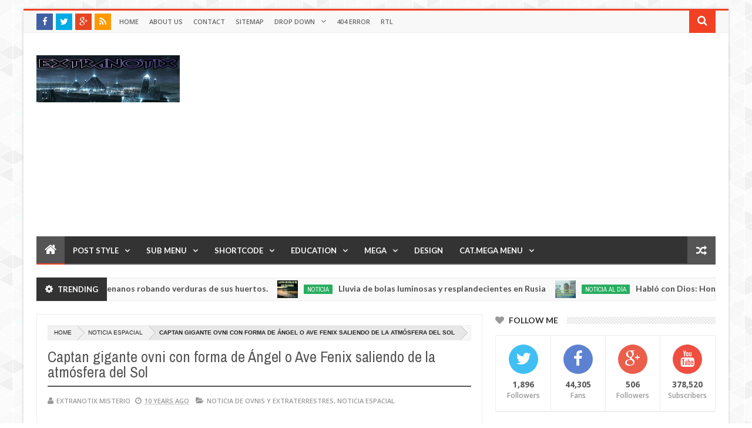

--- FILE ---
content_type: text/html; charset=UTF-8
request_url: https://www.extranotix.com/b/stats?style=WHITE_TRANSPARENT&timeRange=ALL_TIME&token=APq4FmCDtw_oV1ogQota5xjp27u9vhPRgGg2VWI6sZ58YIyvI9a3nlDzKJt7UoM22tnC7Ukq0K37LF-A6-O2JvOtrrSMwq0VPg
body_size: 20
content:
{"total":26420420,"sparklineOptions":{"backgroundColor":{"fillOpacity":0.1,"fill":"#ffffff"},"series":[{"areaOpacity":0.3,"color":"#fff"}]},"sparklineData":[[0,61],[1,58],[2,49],[3,52],[4,68],[5,51],[6,68],[7,76],[8,48],[9,50],[10,56],[11,49],[12,51],[13,100],[14,55],[15,74],[16,71],[17,50],[18,53],[19,64],[20,55],[21,61],[22,59],[23,57],[24,50],[25,69],[26,69],[27,97],[28,90],[29,71]],"nextTickMs":81818}

--- FILE ---
content_type: text/html; charset=utf-8
request_url: https://www.google.com/recaptcha/api2/aframe
body_size: 267
content:
<!DOCTYPE HTML><html><head><meta http-equiv="content-type" content="text/html; charset=UTF-8"></head><body><script nonce="zBs_lRuaRllakqEJK6HIRg">/** Anti-fraud and anti-abuse applications only. See google.com/recaptcha */ try{var clients={'sodar':'https://pagead2.googlesyndication.com/pagead/sodar?'};window.addEventListener("message",function(a){try{if(a.source===window.parent){var b=JSON.parse(a.data);var c=clients[b['id']];if(c){var d=document.createElement('img');d.src=c+b['params']+'&rc='+(localStorage.getItem("rc::a")?sessionStorage.getItem("rc::b"):"");window.document.body.appendChild(d);sessionStorage.setItem("rc::e",parseInt(sessionStorage.getItem("rc::e")||0)+1);localStorage.setItem("rc::h",'1769017212928');}}}catch(b){}});window.parent.postMessage("_grecaptcha_ready", "*");}catch(b){}</script></body></html>

--- FILE ---
content_type: text/javascript; charset=UTF-8
request_url: https://www.extranotix.com/feeds/posts/default?start-index=877&max-results=1&orderby=published&alt=json-in-script&callback=jQuery20303413918045504096_1769017203769&_=1769017203780
body_size: 3837
content:
// API callback
jQuery20303413918045504096_1769017203769({"version":"1.0","encoding":"UTF-8","feed":{"xmlns":"http://www.w3.org/2005/Atom","xmlns$openSearch":"http://a9.com/-/spec/opensearchrss/1.0/","xmlns$blogger":"http://schemas.google.com/blogger/2008","xmlns$georss":"http://www.georss.org/georss","xmlns$gd":"http://schemas.google.com/g/2005","xmlns$thr":"http://purl.org/syndication/thread/1.0","id":{"$t":"tag:blogger.com,1999:blog-1188130635790427856"},"updated":{"$t":"2026-01-19T18:03:58.178-06:00"},"category":[{"term":"vídeo"},{"term":"noticia"},{"term":"Noticia de ovnis y extraterrestres"},{"term":"noticia  misteriosa"},{"term":"noticia señales"},{"term":"noticia conspiración"},{"term":"noticia de ciencia"},{"term":"Noticia fenómenos naturales"},{"term":"Noticia fenómenos extraños"},{"term":"noticia espacial"},{"term":"noticia  descubrimiento"},{"term":"noticia señales en el cielo"},{"term":"noticia increíble"},{"term":"noticia  descubrimientos"},{"term":"noticia civilizaciones antiguas"},{"term":"noticia astronomía"},{"term":"noticia Arqueología"},{"term":"noticia terremotos"},{"term":"noticia virus"},{"term":"Noticia extraña"},{"term":"noticia volcanes"},{"term":"noticia  crop circle"},{"term":"Noticia fenómenos paranormales"},{"term":"noticia  Apocalipsis"},{"term":"noticia de meteorito"},{"term":"noticia tormenta solar"},{"term":"noticia profecías"},{"term":"noticia asteroide"},{"term":"noticia criatura  extraña"},{"term":"noticia cospiración"},{"term":"noticia de asteroide"},{"term":"Noticia huracanes"},{"term":"noticia increible"},{"term":"Noticia de ovnis y extraterrestres. Noticias de contactados"},{"term":"noticia profecias"},{"term":"noticia Antártida"},{"term":"noticia religión"},{"term":"noticia cometa"},{"term":"noticia sonidos en el cielo"},{"term":"noticia  medicina"},{"term":"noticia de tecnología"},{"term":"noticia crear conciencia"},{"term":"Calentamiento global"},{"term":"noticia de abducción"},{"term":"noticia chemtrails"},{"term":"noticia de HAARP"},{"term":"tsunami"},{"term":"noticia  inventos"},{"term":"noticia cometas"},{"term":"Noticia Insólita"},{"term":"Noticia Rara"},{"term":"Noticia fenómenos"},{"term":"Noticia reencarnación"},{"term":"noticia  misterios"},{"term":"noticia al día"},{"term":"noticia leyendas"},{"term":"inundaciones"},{"term":"n"},{"term":"noticia viajero del tiempo"},{"term":"tormenta de nieve"},{"term":"Contactados"},{"term":"Mothman"},{"term":"Tornados"},{"term":"noticia HOAX"},{"term":"Hadas"},{"term":"Inteligencia Artificial"},{"term":"Noticia chupacabras"},{"term":"meteoritos"},{"term":"niños índigo"},{"term":"Duendes"},{"term":"Gnomos"},{"term":"Popocatépetl"},{"term":"Tormenta eléctrica"},{"term":"noticia  Sicalipsis"},{"term":"noticia curiosa"},{"term":"noticia economía"},{"term":"tormenta de arena"},{"term":"viaje en el tiempo"},{"term":"vidas pasadas"}],"title":{"type":"text","$t":"extranotix"},"subtitle":{"type":"html","$t":""},"link":[{"rel":"http://schemas.google.com/g/2005#feed","type":"application/atom+xml","href":"https:\/\/www.extranotix.com\/feeds\/posts\/default"},{"rel":"self","type":"application/atom+xml","href":"https:\/\/www.blogger.com\/feeds\/1188130635790427856\/posts\/default?alt=json-in-script\u0026start-index=877\u0026max-results=1\u0026orderby=published"},{"rel":"alternate","type":"text/html","href":"https:\/\/www.extranotix.com\/"},{"rel":"hub","href":"http://pubsubhubbub.appspot.com/"},{"rel":"previous","type":"application/atom+xml","href":"https:\/\/www.blogger.com\/feeds\/1188130635790427856\/posts\/default?alt=json-in-script\u0026start-index=876\u0026max-results=1\u0026orderby=published"},{"rel":"next","type":"application/atom+xml","href":"https:\/\/www.blogger.com\/feeds\/1188130635790427856\/posts\/default?alt=json-in-script\u0026start-index=878\u0026max-results=1\u0026orderby=published"}],"author":[{"name":{"$t":"Extranotix Misterio"},"uri":{"$t":"http:\/\/www.blogger.com\/profile\/05336793630310779051"},"email":{"$t":"noreply@blogger.com"},"gd$image":{"rel":"http://schemas.google.com/g/2005#thumbnail","width":"16","height":"16","src":"https:\/\/img1.blogblog.com\/img\/b16-rounded.gif"}}],"generator":{"version":"7.00","uri":"http://www.blogger.com","$t":"Blogger"},"openSearch$totalResults":{"$t":"3971"},"openSearch$startIndex":{"$t":"877"},"openSearch$itemsPerPage":{"$t":"1"},"entry":[{"id":{"$t":"tag:blogger.com,1999:blog-1188130635790427856.post-1058680813317486654"},"published":{"$t":"2021-07-07T16:28:00.003-05:00"},"updated":{"$t":"2021-07-13T18:48:45.542-05:00"},"category":[{"scheme":"http://www.blogger.com/atom/ns#","term":"noticia"},{"scheme":"http://www.blogger.com/atom/ns#","term":"noticia  descubrimiento"},{"scheme":"http://www.blogger.com/atom/ns#","term":"noticia de ciencia"},{"scheme":"http://www.blogger.com/atom/ns#","term":"noticia espacial"},{"scheme":"http://www.blogger.com/atom/ns#","term":"vídeo"}],"title":{"type":"text","$t":"NASA detecta cuatro misteriosos planetas que `` flotan libremente '' que parecen estar solos en el espacio profundo"},"content":{"type":"html","$t":"\u003Cp\u003E\u003C\/p\u003E\u003Cdiv class=\"separator\" style=\"clear: both; text-align: center;\"\u003E\u003Ca href=\"https:\/\/blogger.googleusercontent.com\/img\/b\/R29vZ2xl\/AVvXsEgrFtiyiggnOMFZDU4Zj3GIYiT039CtMS1vTARe6b_BZjnGD6s5TuvNBlSbgSNYJWeMXHOLPcGFcNCk8XFVJXroiQMTb9eIP6Axud3lgOJGn3seXv7hBNf5ok5YF_KVbDgzdiGiuvCs7pL9\/s700\/KEPL.jpg\" imageanchor=\"1\" style=\"margin-left: 1em; margin-right: 1em;\"\u003E\u003Cimg border=\"0\" data-original-height=\"400\" data-original-width=\"700\" src=\"https:\/\/blogger.googleusercontent.com\/img\/b\/R29vZ2xl\/AVvXsEgrFtiyiggnOMFZDU4Zj3GIYiT039CtMS1vTARe6b_BZjnGD6s5TuvNBlSbgSNYJWeMXHOLPcGFcNCk8XFVJXroiQMTb9eIP6Axud3lgOJGn3seXv7hBNf5ok5YF_KVbDgzdiGiuvCs7pL9\/s16000\/KEPL.jpg\" \/\u003E\u003C\/a\u003E\u003C\/div\u003E\u003Cbr \/\u003EEl Telescopio Espacial Kepler de la NASA ha encontrado una misteriosa población de planetas 'flotantes' o 'rebeldes' que no están ligados a ninguna estrella anfitriona.\u003Cp\u003E\u003C\/p\u003E\u003Cp\u003EBasado en una técnica llamada microlente gravitacional, los investigadores revelan que hay cuatro nuevos planetas rebeldes en total, que probablemente tengan masas similares a las de la Tierra.\u003C\/p\u003E\u003Cp\u003ELa microlente gravitacional se basa en eventos fortuitos en los que, desde cierto punto de vista, una estrella pasa frente a otra estrella.\u003C\/p\u003E\u003Cp\u003ELos planetas pueden haberse formado originalmente alrededor de una estrella anfitriona antes de ser expulsados ​​por el tirón gravitacional de otros planetas más pesados ​​del sistema, dicen los expertos.\u003C\/p\u003E\u003Cp\u003E\u003Ciframe width=\"560\" height=\"315\" src=\"https:\/\/www.youtube.com\/embed\/S75qVNFGhuQ\" frameborder=\"0\" allow=\"autoplay; encrypted-media\" allowfullscreen\u003E\u003C\/iframe\u003E \u003Cbr \/\u003E\u003C\/p\u003E\u003Cp\u003EEs probable que la estrella anfitriona todavía arda intensamente en el espacio, pero con menos planetas en su órbita.\u003C\/p\u003E\u003Cp\u003E\"No sabemos exactamente qué tan lejos están\", dijo a MailOnline el autor del estudio, el profesor Iain McDonald de la Universidad de Manchester.\u003C\/p\u003E\u003Cp\u003E“No se encuentran entre las estrellas más cercanas, sino más cerca que el centro de nuestra Galaxia. Así que probablemente sea más exacto decir que están a varios miles de años luz de distancia.\u003C\/p\u003E\u003Cp\u003E\u003Cscript async src=\"https:\/\/pagead2.googlesyndication.com\/pagead\/js\/adsbygoogle.js\"\u003E\u003C\/script\u003E\n\u003C!-- Satori --\u003E\n\u003Cins class=\"adsbygoogle\"\n     style=\"display:block\"\n     data-ad-client=\"ca-pub-5929759480957569\"\n     data-ad-slot=\"9890787293\"\n     data-ad-format=\"auto\"\n     data-full-width-responsive=\"true\"\u003E\u003C\/ins\u003E\n\u003Cscript\u003E\n     (adsbygoogle = window.adsbygoogle || []).push({});\n\u003C\/script\u003E \u003Cbr \/\u003E\u003C\/p\u003E\u003Cp\u003EEl profesor McDonald dijo que no están seguros exactamente de cómo son estos planetas, pero son \"probablemente rocosos\" con océanos congelados.\u003C\/p\u003E\u003Cp\u003E\"Si un planeta como la Tierra fuera arrojado al espacio profundo, lejos del calor de una estrella, esperaríamos que los océanos se congelaran y la atmósfera se condensara en la superficie\", dijo.\u003C\/p\u003E\u003Cp\u003E\"La vida aún podría continuar, pero solo en lugares como respiraderos hidrotermales, donde hay otra fuente de energía\".\u003C\/p\u003E\u003Cp\u003EEl telescopio Kepler, ahora retirado, pasó casi una década en el espacio buscando planetas del tamaño de la Tierra que orbitaran otras estrellas, pero los científicos aún están analizando sus datos.\u003C\/p\u003E\u003Cp\u003EPara este proyecto, los investigadores utilizaron datos obtenidos en 2016 durante la fase de la misión K2 del Telescopio Espacial Kepler de la NASA, una extensión de su misión original.\u003C\/p\u003E\u003Cp\u003EDurante su campaña K2 de dos meses, Kepler monitoreó un campo abarrotado de millones de estrellas cerca del centro de nuestra galaxia cada 30 minutos para encontrar eventos raros de microlentes gravitacionales.\u003C\/p\u003E\u003Cp\u003EDurante la microlente gravitacional, un punto de vista, una estrella cercana y una estrella más brillante y más distante se alinean estrechamente durante algunas semanas o meses.\u003C\/p\u003E\u003Cp\u003ELa gravedad de la estrella más cercana actúa como una lente y magnifica la estrella distante durante el transcurso del tránsito.\u003C\/p\u003E\u003Cp\u003EEl equipo del estudio encontró 27 señales candidatas de microlente de corta duración que variaban en escalas de tiempo de entre una hora y 10 días.\u003C\/p\u003E\u003Cp\u003EMuchos de estos se habían visto anteriormente en datos obtenidos simultáneamente desde el suelo.\u003C\/p\u003E\u003Cp\u003E\u003Cscript async src=\"https:\/\/pagead2.googlesyndication.com\/pagead\/js\/adsbygoogle.js\"\u003E\u003C\/script\u003E\n\u003C!-- Satori --\u003E\n\u003Cins class=\"adsbygoogle\"\n     style=\"display:block\"\n     data-ad-client=\"ca-pub-5929759480957569\"\n     data-ad-slot=\"9890787293\"\n     data-ad-format=\"auto\"\n     data-full-width-responsive=\"true\"\u003E\u003C\/ins\u003E\n\u003Cscript\u003E\n     (adsbygoogle = window.adsbygoogle || []).push({});\n\u003C\/script\u003E \u003Cbr \/\u003E\u003C\/p\u003E\u003Cp\u003ESin embargo, los cuatro eventos más cortos son nuevos descubrimientos que son consistentes con planetas de masas similares a la Tierra.\u003C\/p\u003E\u003Cp\u003EEstos nuevos eventos no muestran una señal más larga acompañante que podría esperarse de una estrella anfitriona, lo que sugiere que estos nuevos eventos pueden ser planetas que flotan libremente.\u003C\/p\u003E\u003Cp\u003E\"Estas señales son extremadamente difíciles de encontrar\", dijo el profesor McDonald.\u003C\/p\u003E\u003Cp\u003ENuestras observaciones apuntaron un telescopio anciano y enfermo con visión borrosa a una de las partes más densamente pobladas del cielo, donde ya hay miles de estrellas brillantes que varían en brillo y miles de asteroides que se deslizan por nuestro campo.\u003C\/p\u003E\u003Cp\u003EDe esa cacofonía, tratamos de extraer pequeños brillos característicos causados ​​por los planetas, y solo tenemos una oportunidad de ver una señal antes de que desaparezca.\u003C\/p\u003E\u003Cp\u003E\"Es tan fácil como buscar el parpadeo de una luciérnaga en medio de una autopista, usando solo un teléfono de mano\".\u003C\/p\u003E\u003Cp\u003E\"Kepler ha logrado lo que nunca fue diseñado para hacer, al proporcionar más evidencia tentativa de la existencia de una población de planetas de masa terrestre que flotan libremente\", dijo el autor del estudio, Eamonn Kerins, de la Universidad de Manchester.\u003Cbr \/\u003E\u003C\/p\u003E"},"link":[{"rel":"replies","type":"application/atom+xml","href":"https:\/\/www.extranotix.com\/feeds\/1058680813317486654\/comments\/default","title":"Comentarios de la entrada"},{"rel":"replies","type":"text/html","href":"https:\/\/www.extranotix.com\/2021\/07\/nasa-detecta-cuatro-misteriosos.html#comment-form","title":"0 Comentarios"},{"rel":"edit","type":"application/atom+xml","href":"https:\/\/www.blogger.com\/feeds\/1188130635790427856\/posts\/default\/1058680813317486654"},{"rel":"self","type":"application/atom+xml","href":"https:\/\/www.blogger.com\/feeds\/1188130635790427856\/posts\/default\/1058680813317486654"},{"rel":"alternate","type":"text/html","href":"https:\/\/www.extranotix.com\/2021\/07\/nasa-detecta-cuatro-misteriosos.html","title":"NASA detecta cuatro misteriosos planetas que `` flotan libremente '' que parecen estar solos en el espacio profundo"}],"author":[{"name":{"$t":"Extranotix Misterio"},"uri":{"$t":"http:\/\/www.blogger.com\/profile\/05336793630310779051"},"email":{"$t":"noreply@blogger.com"},"gd$image":{"rel":"http://schemas.google.com/g/2005#thumbnail","width":"16","height":"16","src":"https:\/\/img1.blogblog.com\/img\/b16-rounded.gif"}}],"media$thumbnail":{"xmlns$media":"http://search.yahoo.com/mrss/","url":"https:\/\/blogger.googleusercontent.com\/img\/b\/R29vZ2xl\/AVvXsEgrFtiyiggnOMFZDU4Zj3GIYiT039CtMS1vTARe6b_BZjnGD6s5TuvNBlSbgSNYJWeMXHOLPcGFcNCk8XFVJXroiQMTb9eIP6Axud3lgOJGn3seXv7hBNf5ok5YF_KVbDgzdiGiuvCs7pL9\/s72-c\/KEPL.jpg","height":"72","width":"72"},"thr$total":{"$t":"0"}}]}});

--- FILE ---
content_type: text/javascript; charset=UTF-8
request_url: https://www.extranotix.com/feeds/posts/default?start-index=3016&max-results=1&orderby=published&alt=json-in-script&callback=jQuery20303413918045504096_1769017203771&_=1769017203781
body_size: 2620
content:
// API callback
jQuery20303413918045504096_1769017203771({"version":"1.0","encoding":"UTF-8","feed":{"xmlns":"http://www.w3.org/2005/Atom","xmlns$openSearch":"http://a9.com/-/spec/opensearchrss/1.0/","xmlns$blogger":"http://schemas.google.com/blogger/2008","xmlns$georss":"http://www.georss.org/georss","xmlns$gd":"http://schemas.google.com/g/2005","xmlns$thr":"http://purl.org/syndication/thread/1.0","id":{"$t":"tag:blogger.com,1999:blog-1188130635790427856"},"updated":{"$t":"2026-01-19T18:03:58.178-06:00"},"category":[{"term":"vídeo"},{"term":"noticia"},{"term":"Noticia de ovnis y extraterrestres"},{"term":"noticia  misteriosa"},{"term":"noticia señales"},{"term":"noticia conspiración"},{"term":"noticia de ciencia"},{"term":"Noticia fenómenos naturales"},{"term":"Noticia fenómenos extraños"},{"term":"noticia espacial"},{"term":"noticia  descubrimiento"},{"term":"noticia señales en el cielo"},{"term":"noticia increíble"},{"term":"noticia  descubrimientos"},{"term":"noticia civilizaciones antiguas"},{"term":"noticia astronomía"},{"term":"noticia Arqueología"},{"term":"noticia terremotos"},{"term":"noticia virus"},{"term":"Noticia extraña"},{"term":"noticia volcanes"},{"term":"noticia  crop circle"},{"term":"Noticia fenómenos paranormales"},{"term":"noticia  Apocalipsis"},{"term":"noticia de meteorito"},{"term":"noticia tormenta solar"},{"term":"noticia profecías"},{"term":"noticia asteroide"},{"term":"noticia criatura  extraña"},{"term":"noticia cospiración"},{"term":"noticia de asteroide"},{"term":"Noticia huracanes"},{"term":"noticia increible"},{"term":"Noticia de ovnis y extraterrestres. Noticias de contactados"},{"term":"noticia profecias"},{"term":"noticia Antártida"},{"term":"noticia religión"},{"term":"noticia cometa"},{"term":"noticia sonidos en el cielo"},{"term":"noticia  medicina"},{"term":"noticia de tecnología"},{"term":"noticia crear conciencia"},{"term":"Calentamiento global"},{"term":"noticia de abducción"},{"term":"noticia chemtrails"},{"term":"noticia de HAARP"},{"term":"tsunami"},{"term":"noticia  inventos"},{"term":"noticia cometas"},{"term":"Noticia Insólita"},{"term":"Noticia Rara"},{"term":"Noticia fenómenos"},{"term":"Noticia reencarnación"},{"term":"noticia  misterios"},{"term":"noticia al día"},{"term":"noticia leyendas"},{"term":"inundaciones"},{"term":"n"},{"term":"noticia viajero del tiempo"},{"term":"tormenta de nieve"},{"term":"Contactados"},{"term":"Mothman"},{"term":"Tornados"},{"term":"noticia HOAX"},{"term":"Hadas"},{"term":"Inteligencia Artificial"},{"term":"Noticia chupacabras"},{"term":"meteoritos"},{"term":"niños índigo"},{"term":"Duendes"},{"term":"Gnomos"},{"term":"Popocatépetl"},{"term":"Tormenta eléctrica"},{"term":"noticia  Sicalipsis"},{"term":"noticia curiosa"},{"term":"noticia economía"},{"term":"tormenta de arena"},{"term":"viaje en el tiempo"},{"term":"vidas pasadas"}],"title":{"type":"text","$t":"extranotix"},"subtitle":{"type":"html","$t":""},"link":[{"rel":"http://schemas.google.com/g/2005#feed","type":"application/atom+xml","href":"https:\/\/www.extranotix.com\/feeds\/posts\/default"},{"rel":"self","type":"application/atom+xml","href":"https:\/\/www.blogger.com\/feeds\/1188130635790427856\/posts\/default?alt=json-in-script\u0026start-index=3016\u0026max-results=1\u0026orderby=published"},{"rel":"alternate","type":"text/html","href":"https:\/\/www.extranotix.com\/"},{"rel":"hub","href":"http://pubsubhubbub.appspot.com/"},{"rel":"previous","type":"application/atom+xml","href":"https:\/\/www.blogger.com\/feeds\/1188130635790427856\/posts\/default?alt=json-in-script\u0026start-index=3015\u0026max-results=1\u0026orderby=published"},{"rel":"next","type":"application/atom+xml","href":"https:\/\/www.blogger.com\/feeds\/1188130635790427856\/posts\/default?alt=json-in-script\u0026start-index=3017\u0026max-results=1\u0026orderby=published"}],"author":[{"name":{"$t":"Extranotix Misterio"},"uri":{"$t":"http:\/\/www.blogger.com\/profile\/05336793630310779051"},"email":{"$t":"noreply@blogger.com"},"gd$image":{"rel":"http://schemas.google.com/g/2005#thumbnail","width":"16","height":"16","src":"https:\/\/img1.blogblog.com\/img\/b16-rounded.gif"}}],"generator":{"version":"7.00","uri":"http://www.blogger.com","$t":"Blogger"},"openSearch$totalResults":{"$t":"3971"},"openSearch$startIndex":{"$t":"3016"},"openSearch$itemsPerPage":{"$t":"1"},"entry":[{"id":{"$t":"tag:blogger.com,1999:blog-1188130635790427856.post-6366336779120757744"},"published":{"$t":"2016-01-14T12:48:00.000-06:00"},"updated":{"$t":"2018-12-03T20:23:40.185-06:00"},"category":[{"scheme":"http://www.blogger.com/atom/ns#","term":"noticia  misteriosa"},{"scheme":"http://www.blogger.com/atom/ns#","term":"Noticia fenómenos naturales"},{"scheme":"http://www.blogger.com/atom/ns#","term":"vídeo"}],"title":{"type":"text","$t":"Explosión en un volcán de Hawái expulsa extraños huevos de cristal vacíos"},"content":{"type":"html","$t":"\u003Cdiv class=\"separator\" style=\"clear: both; text-align: center;\"\u003E\n\u003Ca href=\"https:\/\/blogger.googleusercontent.com\/img\/b\/R29vZ2xl\/AVvXsEjgFHDcSJiwl0GsBhW8YDpwKOcDshkrLD1EjXyt63jHhebiey3hTBB_P2Lv1LlOAQJ60VPfO1Tic2yVGL_gJcD0BHlEX2XFJCV1bdvhp0mlH3mnRaTPN8TWqXPVW67Aj03VWjOrkXr1sKOu\/s1600\/huevo.jpg\" imageanchor=\"1\" style=\"margin-left: 1em; margin-right: 1em;\"\u003E\u003Cimg border=\"0\" src=\"https:\/\/blogger.googleusercontent.com\/img\/b\/R29vZ2xl\/AVvXsEjgFHDcSJiwl0GsBhW8YDpwKOcDshkrLD1EjXyt63jHhebiey3hTBB_P2Lv1LlOAQJ60VPfO1Tic2yVGL_gJcD0BHlEX2XFJCV1bdvhp0mlH3mnRaTPN8TWqXPVW67Aj03VWjOrkXr1sKOu\/s1600\/huevo.jpg\" \/\u003E\u003C\/a\u003E\u003C\/div\u003E\n\u003Cbr \/\u003E\nUna explosión en el lago de lava del volcán Kilauea hizo que varios fragmentos de rocas volcánicas volaran por el cielo de Hawái. \u003Cb\u003EPero lo extraño es que algunos fragmentos eran unos huevos de cristal vacíos.\u003C\/b\u003E\u003Cbr \/\u003E\n\u003Cbr \/\u003E\nLa explosión que se produjo en un lago de lava del \u003Cb\u003Evolcán Kilauea de Hawái\u003C\/b\u003E (Estados Unidos) expulsó unos extraños objetos similares a huevos, pero con cáscara cristalina y de color negro. Este fenómeno es típico de la zona, pero\u003Cb\u003E se trata de la primera vez que los científicos encuentran esos objetos extraños.\u003C\/b\u003E El descubrimiento tuvo lugar al borde del cráter Halemaumau, a alrededor de 110 metros de altura por encima del lago.\u003Cbr \/\u003E\n\u003Cbr \/\u003E\n\u003Cb\u003E\"Se parece a un globo. Por dentro está vacío y tiene una cáscara fina y vidriosa, muy frágil\", afirmó Janet Babb, geóloga del observatorio vulcanológico, y publicó \u003Cspan style=\"color: #38761d;\"\u003E'\u003C\/span\u003E\u003C\/b\u003E\u003Cspan style=\"color: #38761d;\"\u003E\u003Cspan style=\"background-color: white;\"\u003EThe Huffington Post'\u003C\/span\u003E\u003C\/span\u003E.\u003Cbr \/\u003E\n\u003Cbr \/\u003E\nEl hallazgo ha sido bautizado como \"las lágrimas más frías de Pelé\", en referencia a la diosa hawaiana de los volcanes y a las partículas vidriosas, en forma de lágrima, que se forman cuando la lava fundida se enfría rápidamente.\u003Cbr \/\u003E\n\u003Cbr \/\u003E\nEstas explosiones se producen sin previo aviso y lanzan al aire fragmentos de lava caliente, restos de rocas y cenizas. De acuerdo con los investigadores del observatorio, es la tercera vez en una semana que sucede este fenómeno.\u003Cbr \/\u003E\n\u003Cbr \/\u003E\nVídeo:\u003Cbr \/\u003E\n\u003Cbr \/\u003E\n\u003Ciframe allowfullscreen=\"\" frameborder=\"0\" height=\"315\" src=\"https:\/\/www.youtube.com\/embed\/DxRPsjt0pDc\" width=\"420\"\u003E\u003C\/iframe\u003E \u003Cbr \/\u003E\n\u003Cbr \/\u003E\n\"Nunca se había visto esto antes\", dijo el geólogo, Tim Orr. Los volcanes suelen escupir pequeñas gotas de lava que toman la forma de pequeños trozos de vidrio volcánico, y son llamados lágrimas de Pelé. Pero nunca nada como esto huevos huecos.\u003Cbr \/\u003E\n\u003Cbr \/\u003E\nExtranotix.\u003Cbr \/\u003E\n\u003Cbr \/\u003E"},"link":[{"rel":"replies","type":"application/atom+xml","href":"https:\/\/www.extranotix.com\/feeds\/6366336779120757744\/comments\/default","title":"Comentarios de la entrada"},{"rel":"replies","type":"text/html","href":"https:\/\/www.extranotix.com\/2016\/01\/explosion-en-un-volcan-de-hawai-expulsa.html#comment-form","title":"2 Comentarios"},{"rel":"edit","type":"application/atom+xml","href":"https:\/\/www.blogger.com\/feeds\/1188130635790427856\/posts\/default\/6366336779120757744"},{"rel":"self","type":"application/atom+xml","href":"https:\/\/www.blogger.com\/feeds\/1188130635790427856\/posts\/default\/6366336779120757744"},{"rel":"alternate","type":"text/html","href":"https:\/\/www.extranotix.com\/2016\/01\/explosion-en-un-volcan-de-hawai-expulsa.html","title":"Explosión en un volcán de Hawái expulsa extraños huevos de cristal vacíos"}],"author":[{"name":{"$t":"Extranotix Misterio"},"uri":{"$t":"http:\/\/www.blogger.com\/profile\/05336793630310779051"},"email":{"$t":"noreply@blogger.com"},"gd$image":{"rel":"http://schemas.google.com/g/2005#thumbnail","width":"16","height":"16","src":"https:\/\/img1.blogblog.com\/img\/b16-rounded.gif"}}],"media$thumbnail":{"xmlns$media":"http://search.yahoo.com/mrss/","url":"https:\/\/blogger.googleusercontent.com\/img\/b\/R29vZ2xl\/AVvXsEjgFHDcSJiwl0GsBhW8YDpwKOcDshkrLD1EjXyt63jHhebiey3hTBB_P2Lv1LlOAQJ60VPfO1Tic2yVGL_gJcD0BHlEX2XFJCV1bdvhp0mlH3mnRaTPN8TWqXPVW67Aj03VWjOrkXr1sKOu\/s72-c\/huevo.jpg","height":"72","width":"72"},"thr$total":{"$t":"2"}}]}});

--- FILE ---
content_type: text/javascript; charset=UTF-8
request_url: https://www.extranotix.com/feeds/posts/summary/-/Noticia%20de%20ovnis%20y%20extraterrestres?max-results=4&orderby=published&alt=json-in-script&callback=jQuery20303413918045504096_1769017203769&_=1769017203770
body_size: 3470
content:
// API callback
jQuery20303413918045504096_1769017203769({"version":"1.0","encoding":"UTF-8","feed":{"xmlns":"http://www.w3.org/2005/Atom","xmlns$openSearch":"http://a9.com/-/spec/opensearchrss/1.0/","xmlns$blogger":"http://schemas.google.com/blogger/2008","xmlns$georss":"http://www.georss.org/georss","xmlns$gd":"http://schemas.google.com/g/2005","xmlns$thr":"http://purl.org/syndication/thread/1.0","id":{"$t":"tag:blogger.com,1999:blog-1188130635790427856"},"updated":{"$t":"2026-01-19T18:03:58.178-06:00"},"category":[{"term":"vídeo"},{"term":"noticia"},{"term":"Noticia de ovnis y extraterrestres"},{"term":"noticia  misteriosa"},{"term":"noticia señales"},{"term":"noticia conspiración"},{"term":"noticia de ciencia"},{"term":"Noticia fenómenos naturales"},{"term":"Noticia fenómenos extraños"},{"term":"noticia espacial"},{"term":"noticia  descubrimiento"},{"term":"noticia señales en el cielo"},{"term":"noticia increíble"},{"term":"noticia  descubrimientos"},{"term":"noticia civilizaciones antiguas"},{"term":"noticia astronomía"},{"term":"noticia Arqueología"},{"term":"noticia terremotos"},{"term":"noticia virus"},{"term":"Noticia extraña"},{"term":"noticia volcanes"},{"term":"noticia  crop circle"},{"term":"Noticia fenómenos paranormales"},{"term":"noticia  Apocalipsis"},{"term":"noticia de meteorito"},{"term":"noticia tormenta solar"},{"term":"noticia profecías"},{"term":"noticia asteroide"},{"term":"noticia criatura  extraña"},{"term":"noticia cospiración"},{"term":"noticia de asteroide"},{"term":"Noticia huracanes"},{"term":"noticia increible"},{"term":"Noticia de ovnis y extraterrestres. Noticias de contactados"},{"term":"noticia profecias"},{"term":"noticia Antártida"},{"term":"noticia religión"},{"term":"noticia cometa"},{"term":"noticia sonidos en el cielo"},{"term":"noticia  medicina"},{"term":"noticia de tecnología"},{"term":"noticia crear conciencia"},{"term":"Calentamiento global"},{"term":"noticia de abducción"},{"term":"noticia chemtrails"},{"term":"noticia de HAARP"},{"term":"tsunami"},{"term":"noticia  inventos"},{"term":"noticia cometas"},{"term":"Noticia Insólita"},{"term":"Noticia Rara"},{"term":"Noticia fenómenos"},{"term":"Noticia reencarnación"},{"term":"noticia  misterios"},{"term":"noticia al día"},{"term":"noticia leyendas"},{"term":"inundaciones"},{"term":"n"},{"term":"noticia viajero del tiempo"},{"term":"tormenta de nieve"},{"term":"Contactados"},{"term":"Mothman"},{"term":"Tornados"},{"term":"noticia HOAX"},{"term":"Hadas"},{"term":"Inteligencia Artificial"},{"term":"Noticia chupacabras"},{"term":"meteoritos"},{"term":"niños índigo"},{"term":"Duendes"},{"term":"Gnomos"},{"term":"Popocatépetl"},{"term":"Tormenta eléctrica"},{"term":"noticia  Sicalipsis"},{"term":"noticia curiosa"},{"term":"noticia economía"},{"term":"tormenta de arena"},{"term":"viaje en el tiempo"},{"term":"vidas pasadas"}],"title":{"type":"text","$t":"extranotix"},"subtitle":{"type":"html","$t":""},"link":[{"rel":"http://schemas.google.com/g/2005#feed","type":"application/atom+xml","href":"https:\/\/www.extranotix.com\/feeds\/posts\/summary"},{"rel":"self","type":"application/atom+xml","href":"https:\/\/www.blogger.com\/feeds\/1188130635790427856\/posts\/summary\/-\/Noticia+de+ovnis+y+extraterrestres?alt=json-in-script\u0026max-results=4\u0026orderby=published"},{"rel":"alternate","type":"text/html","href":"https:\/\/www.extranotix.com\/search\/label\/Noticia%20de%20ovnis%20y%20extraterrestres"},{"rel":"hub","href":"http://pubsubhubbub.appspot.com/"},{"rel":"next","type":"application/atom+xml","href":"https:\/\/www.blogger.com\/feeds\/1188130635790427856\/posts\/summary\/-\/Noticia+de+ovnis+y+extraterrestres\/-\/Noticia+de+ovnis+y+extraterrestres?alt=json-in-script\u0026start-index=5\u0026max-results=4\u0026orderby=published"}],"author":[{"name":{"$t":"Extranotix Misterio"},"uri":{"$t":"http:\/\/www.blogger.com\/profile\/05336793630310779051"},"email":{"$t":"noreply@blogger.com"},"gd$image":{"rel":"http://schemas.google.com/g/2005#thumbnail","width":"16","height":"16","src":"https:\/\/img1.blogblog.com\/img\/b16-rounded.gif"}}],"generator":{"version":"7.00","uri":"http://www.blogger.com","$t":"Blogger"},"openSearch$totalResults":{"$t":"1545"},"openSearch$startIndex":{"$t":"1"},"openSearch$itemsPerPage":{"$t":"4"},"entry":[{"id":{"$t":"tag:blogger.com,1999:blog-1188130635790427856.post-1674116450504346582"},"published":{"$t":"2025-05-25T22:12:00.008-06:00"},"updated":{"$t":"2025-05-25T22:12:56.794-06:00"},"category":[{"scheme":"http://www.blogger.com/atom/ns#","term":"noticia"},{"scheme":"http://www.blogger.com/atom/ns#","term":"noticia al día"},{"scheme":"http://www.blogger.com/atom/ns#","term":"noticia criatura  extraña"},{"scheme":"http://www.blogger.com/atom/ns#","term":"Noticia de ovnis y extraterrestres"},{"scheme":"http://www.blogger.com/atom/ns#","term":"noticia señales"},{"scheme":"http://www.blogger.com/atom/ns#","term":"vídeo"}],"title":{"type":"text","$t":"En la región de Chelyabinsk vieron a humanoides enanos robando verduras de sus huertos. "},"summary":{"type":"text","$t":"En septiembre de 1997, los habitantes de Kasli presenciaron cómo en su zona operaban criaturas de baja estatura, de piel gris o vestidas con trajes grises ajustados. Los habitantes de Kasli que los vieron con seriedad contaron cómo desenterraron remolachas y zanahorias, dañaron las hojas de las patatas y también retorcieron las cabezas de repollo.Hubo alrededor de 20 testigos presenciales. Se han"},"link":[{"rel":"replies","type":"application/atom+xml","href":"https:\/\/www.extranotix.com\/feeds\/1674116450504346582\/comments\/default","title":"Comentarios de la entrada"},{"rel":"replies","type":"text/html","href":"https:\/\/www.extranotix.com\/2025\/05\/en-la-region-de-chelyabinsk-vieron.html#comment-form","title":"0 Comentarios"},{"rel":"edit","type":"application/atom+xml","href":"https:\/\/www.blogger.com\/feeds\/1188130635790427856\/posts\/default\/1674116450504346582"},{"rel":"self","type":"application/atom+xml","href":"https:\/\/www.blogger.com\/feeds\/1188130635790427856\/posts\/default\/1674116450504346582"},{"rel":"alternate","type":"text/html","href":"https:\/\/www.extranotix.com\/2025\/05\/en-la-region-de-chelyabinsk-vieron.html","title":"En la región de Chelyabinsk vieron a humanoides enanos robando verduras de sus huertos. "}],"author":[{"name":{"$t":"Extranotix Misterio"},"uri":{"$t":"http:\/\/www.blogger.com\/profile\/05336793630310779051"},"email":{"$t":"noreply@blogger.com"},"gd$image":{"rel":"http://schemas.google.com/g/2005#thumbnail","width":"16","height":"16","src":"https:\/\/img1.blogblog.com\/img\/b16-rounded.gif"}}],"media$thumbnail":{"xmlns$media":"http://search.yahoo.com/mrss/","url":"https:\/\/blogger.googleusercontent.com\/img\/b\/R29vZ2xl\/AVvXsEjRIUcaK6NI2Sx2JY7ZwFhLB_25CT6lcn9EaKkk5UtsMTqowueOJx5_ZN7EWCtfvUsrF9-YburznArabDlTIE9jbFNffLrDTGeWytllJmMSL_6-jkaVhBdJSEf1XI096C2R8evQNWAfQ4FUjld9FrhlVGLETelWA9VhRD_75s41WWdImy688Z46JTfDf9mc\/s72-c\/vegetales.jpg","height":"72","width":"72"},"thr$total":{"$t":"0"}},{"id":{"$t":"tag:blogger.com,1999:blog-1188130635790427856.post-2012830314488266869"},"published":{"$t":"2025-05-23T17:44:00.009-06:00"},"updated":{"$t":"2025-05-23T17:44:39.528-06:00"},"category":[{"scheme":"http://www.blogger.com/atom/ns#","term":"noticia"},{"scheme":"http://www.blogger.com/atom/ns#","term":"noticia  misteriosa"},{"scheme":"http://www.blogger.com/atom/ns#","term":"noticia al día"},{"scheme":"http://www.blogger.com/atom/ns#","term":"noticia conspiración"},{"scheme":"http://www.blogger.com/atom/ns#","term":"Noticia de ovnis y extraterrestres"},{"scheme":"http://www.blogger.com/atom/ns#","term":"Noticia fenómenos extraños"},{"scheme":"http://www.blogger.com/atom/ns#","term":"noticia señales en el cielo"},{"scheme":"http://www.blogger.com/atom/ns#","term":"vídeo"}],"title":{"type":"text","$t":"Lluvia de bolas luminosas y resplandecientes en Rusia"},"summary":{"type":"text","$t":"En el distrito de Murom de la región de Vladimir se encuentra el maravilloso y pintoresco lago Visha. Allí, tanto los residentes locales como los turistas que llegan de vacaciones se encuentran repetidamente con una anomalía incomprensible.Por primera vez en los años 50 del siglo pasado, los habitantes de los pueblos y ciudades cercanos dijeron haber visto una extraña nube. Era negro, atronador y"},"link":[{"rel":"replies","type":"application/atom+xml","href":"https:\/\/www.extranotix.com\/feeds\/2012830314488266869\/comments\/default","title":"Comentarios de la entrada"},{"rel":"replies","type":"text/html","href":"https:\/\/www.extranotix.com\/2025\/05\/lluvia-de-bolas-luminosas-y.html#comment-form","title":"0 Comentarios"},{"rel":"edit","type":"application/atom+xml","href":"https:\/\/www.blogger.com\/feeds\/1188130635790427856\/posts\/default\/2012830314488266869"},{"rel":"self","type":"application/atom+xml","href":"https:\/\/www.blogger.com\/feeds\/1188130635790427856\/posts\/default\/2012830314488266869"},{"rel":"alternate","type":"text/html","href":"https:\/\/www.extranotix.com\/2025\/05\/lluvia-de-bolas-luminosas-y.html","title":"Lluvia de bolas luminosas y resplandecientes en Rusia"}],"author":[{"name":{"$t":"Extranotix Misterio"},"uri":{"$t":"http:\/\/www.blogger.com\/profile\/05336793630310779051"},"email":{"$t":"noreply@blogger.com"},"gd$image":{"rel":"http://schemas.google.com/g/2005#thumbnail","width":"16","height":"16","src":"https:\/\/img1.blogblog.com\/img\/b16-rounded.gif"}}],"media$thumbnail":{"xmlns$media":"http://search.yahoo.com/mrss/","url":"https:\/\/blogger.googleusercontent.com\/img\/b\/R29vZ2xl\/AVvXsEiKDCf0mU_MPL_pkCv1Kd2hNWslH9hmlIOy0Mb6rYHoB4p0qYoGHJFlT1xXmmruSEGnyt4wlOd0aUrCsCPZw-B5J6YfDt3kzMIzj3yDfmAy-Cog4lLerUSGUha7Xn1sMkRsdLL-1D2EBbxVzhkmg_dnaJHJ1R3GQ-xLb-KR-JEWH8CpcK3hOtRqfBdBB57D\/s72-c\/lluviavolas.jpg","height":"72","width":"72"},"thr$total":{"$t":"0"}},{"id":{"$t":"tag:blogger.com,1999:blog-1188130635790427856.post-1047538729729716336"},"published":{"$t":"2025-05-20T19:16:00.000-06:00"},"updated":{"$t":"2025-05-20T19:16:00.070-06:00"},"category":[{"scheme":"http://www.blogger.com/atom/ns#","term":"noticia  misteriosa"},{"scheme":"http://www.blogger.com/atom/ns#","term":"noticia al día"},{"scheme":"http://www.blogger.com/atom/ns#","term":"noticia conspiración"},{"scheme":"http://www.blogger.com/atom/ns#","term":"Noticia de ovnis y extraterrestres"},{"scheme":"http://www.blogger.com/atom/ns#","term":"vídeo"}],"title":{"type":"text","$t":"Un humanoide con cabeza de perro у pelaje azul salvó a un hombre secuestrado por los extraterrestres grises"},"summary":{"type":"text","$t":"Esta extraña historia fue enviada en 2007 a NUFORC, una organización estadounidense para el estudio de los ovnis. Su autor, cuуo nombre no fue revelado, informó que el hecho ocurrió en julio de 2001. Según el hombre, los extraterrestres de cabeza grande gris lo han estado secuestrando regularmente desde que era un niño. Y cada vez le realizaban procedimientos médicos incomprensibles, que a menudo"},"link":[{"rel":"replies","type":"application/atom+xml","href":"https:\/\/www.extranotix.com\/feeds\/1047538729729716336\/comments\/default","title":"Comentarios de la entrada"},{"rel":"replies","type":"text/html","href":"https:\/\/www.extranotix.com\/2025\/05\/un-humanoide-con-cabeza-de-perro-pelaje.html#comment-form","title":"0 Comentarios"},{"rel":"edit","type":"application/atom+xml","href":"https:\/\/www.blogger.com\/feeds\/1188130635790427856\/posts\/default\/1047538729729716336"},{"rel":"self","type":"application/atom+xml","href":"https:\/\/www.blogger.com\/feeds\/1188130635790427856\/posts\/default\/1047538729729716336"},{"rel":"alternate","type":"text/html","href":"https:\/\/www.extranotix.com\/2025\/05\/un-humanoide-con-cabeza-de-perro-pelaje.html","title":"Un humanoide con cabeza de perro у pelaje azul salvó a un hombre secuestrado por los extraterrestres grises"}],"author":[{"name":{"$t":"Extranotix Misterio"},"uri":{"$t":"http:\/\/www.blogger.com\/profile\/05336793630310779051"},"email":{"$t":"noreply@blogger.com"},"gd$image":{"rel":"http://schemas.google.com/g/2005#thumbnail","width":"16","height":"16","src":"https:\/\/img1.blogblog.com\/img\/b16-rounded.gif"}}],"media$thumbnail":{"xmlns$media":"http://search.yahoo.com/mrss/","url":"https:\/\/blogger.googleusercontent.com\/img\/b\/R29vZ2xl\/AVvXsEjXvDnYiMLEHgVkyUktDtSTmO1kT6w6iIDOQEi_ee8AA7_2bTVxUFyG3uJM4nhlOUCglxjI0RMptoSWIzbNy8E38vsnbhY_Qsn2ZbaUrM6TkJh3CTbYFic1FEiiEL476Zbny-bwOV7gELKWBUI9pXz9EG9jl7wZyPv2_eYsBuqlztYueuYWHdPvs0zffmc_\/s72-c\/perro.jpg","height":"72","width":"72"},"thr$total":{"$t":"0"}},{"id":{"$t":"tag:blogger.com,1999:blog-1188130635790427856.post-725205855157225746"},"published":{"$t":"2025-05-19T19:12:00.008-06:00"},"updated":{"$t":"2025-05-19T19:12:54.523-06:00"},"category":[{"scheme":"http://www.blogger.com/atom/ns#","term":"noticia  descubrimiento"},{"scheme":"http://www.blogger.com/atom/ns#","term":"noticia  misteriosa"},{"scheme":"http://www.blogger.com/atom/ns#","term":"noticia al día"},{"scheme":"http://www.blogger.com/atom/ns#","term":"noticia conspiración"},{"scheme":"http://www.blogger.com/atom/ns#","term":"Noticia de ovnis y extraterrestres"},{"scheme":"http://www.blogger.com/atom/ns#","term":"noticia señales en el cielo"},{"scheme":"http://www.blogger.com/atom/ns#","term":"vídeo"}],"title":{"type":"text","$t":"Investigador ruso encuentra varillas hechas de una aleación desconocida"},"summary":{"type":"text","$t":"En 1998, una expedición de científicos e investigadores, programada para coincidir con el 90 aniversario de la caída del cuerpo celeste de Tunguska a la Tierra, bajo el liderazgo del presidente de la fundación pública-estatal siberiana \"Fenómeno Espacial de Tunguska\", Yuri Lavbin, se propuso buscar rastros materiales de la catástrofe pasada. Y lograron encontrar varios fragmentos de roca fundida "},"link":[{"rel":"replies","type":"application/atom+xml","href":"https:\/\/www.extranotix.com\/feeds\/725205855157225746\/comments\/default","title":"Comentarios de la entrada"},{"rel":"replies","type":"text/html","href":"https:\/\/www.extranotix.com\/2025\/05\/investigador-ruso-encuentra-varillas.html#comment-form","title":"0 Comentarios"},{"rel":"edit","type":"application/atom+xml","href":"https:\/\/www.blogger.com\/feeds\/1188130635790427856\/posts\/default\/725205855157225746"},{"rel":"self","type":"application/atom+xml","href":"https:\/\/www.blogger.com\/feeds\/1188130635790427856\/posts\/default\/725205855157225746"},{"rel":"alternate","type":"text/html","href":"https:\/\/www.extranotix.com\/2025\/05\/investigador-ruso-encuentra-varillas.html","title":"Investigador ruso encuentra varillas hechas de una aleación desconocida"}],"author":[{"name":{"$t":"Extranotix Misterio"},"uri":{"$t":"http:\/\/www.blogger.com\/profile\/05336793630310779051"},"email":{"$t":"noreply@blogger.com"},"gd$image":{"rel":"http://schemas.google.com/g/2005#thumbnail","width":"16","height":"16","src":"https:\/\/img1.blogblog.com\/img\/b16-rounded.gif"}}],"media$thumbnail":{"xmlns$media":"http://search.yahoo.com/mrss/","url":"https:\/\/blogger.googleusercontent.com\/img\/b\/R29vZ2xl\/AVvXsEiFoNwWGs_YbxmW3sZkkIm9NgndSc24RHMLYnzizG0UE0252evMAK4TLXQUrZe89xGr1B7lUMyKLtHSD8tvUkLLT8S4RmZhKmEQj6TzWAEcG7q4NxMAuolWpv7ARdBNQC53t652cif86VXmTjR_pPNAD_MXxz90NUYu0qDSsM_J1qo-NFeUlb2YXzSW5CJ9\/s72-c\/VARILLAS.jpg","height":"72","width":"72"},"thr$total":{"$t":"0"}}]}});

--- FILE ---
content_type: text/plain
request_url: https://www.google-analytics.com/j/collect?v=1&_v=j102&a=1516501565&t=pageview&_s=1&dl=https%3A%2F%2Fwww.extranotix.com%2F2015%2F08%2Fcaptan-gigante-ovni-con-forma-de-angel.html&ul=en-us%40posix&dt=Captan%20gigante%20ovni%20con%20forma%20de%20%C3%81ngel%20o%20Ave%20Fenix%20saliendo%20de%20la%20atm%C3%B3sfera%20del%20Sol%20-%20extranotix&sr=1280x720&vp=1280x720&_u=IEBAAEABAAAAACAAI~&jid=83248932&gjid=2266813&cid=776641698.1769017211&tid=UA-76341818-1&_gid=746798967.1769017211&_r=1&_slc=1&z=51282657
body_size: -451
content:
2,cG-1JSG383EBX

--- FILE ---
content_type: text/javascript; charset=UTF-8
request_url: https://www.extranotix.com/feeds/posts/default?start-index=1977&max-results=1&orderby=published&alt=json-in-script&callback=jQuery20303413918045504096_1769017203784&_=1769017203785
body_size: 2599
content:
// API callback
jQuery20303413918045504096_1769017203784({"version":"1.0","encoding":"UTF-8","feed":{"xmlns":"http://www.w3.org/2005/Atom","xmlns$openSearch":"http://a9.com/-/spec/opensearchrss/1.0/","xmlns$blogger":"http://schemas.google.com/blogger/2008","xmlns$georss":"http://www.georss.org/georss","xmlns$gd":"http://schemas.google.com/g/2005","xmlns$thr":"http://purl.org/syndication/thread/1.0","id":{"$t":"tag:blogger.com,1999:blog-1188130635790427856"},"updated":{"$t":"2026-01-19T18:03:58.178-06:00"},"category":[{"term":"vídeo"},{"term":"noticia"},{"term":"Noticia de ovnis y extraterrestres"},{"term":"noticia  misteriosa"},{"term":"noticia señales"},{"term":"noticia conspiración"},{"term":"noticia de ciencia"},{"term":"Noticia fenómenos naturales"},{"term":"Noticia fenómenos extraños"},{"term":"noticia espacial"},{"term":"noticia  descubrimiento"},{"term":"noticia señales en el cielo"},{"term":"noticia increíble"},{"term":"noticia  descubrimientos"},{"term":"noticia civilizaciones antiguas"},{"term":"noticia astronomía"},{"term":"noticia Arqueología"},{"term":"noticia terremotos"},{"term":"noticia virus"},{"term":"Noticia extraña"},{"term":"noticia volcanes"},{"term":"noticia  crop circle"},{"term":"Noticia fenómenos paranormales"},{"term":"noticia  Apocalipsis"},{"term":"noticia de meteorito"},{"term":"noticia tormenta solar"},{"term":"noticia profecías"},{"term":"noticia asteroide"},{"term":"noticia criatura  extraña"},{"term":"noticia cospiración"},{"term":"noticia de asteroide"},{"term":"Noticia huracanes"},{"term":"noticia increible"},{"term":"Noticia de ovnis y extraterrestres. Noticias de contactados"},{"term":"noticia profecias"},{"term":"noticia Antártida"},{"term":"noticia religión"},{"term":"noticia cometa"},{"term":"noticia sonidos en el cielo"},{"term":"noticia  medicina"},{"term":"noticia de tecnología"},{"term":"noticia crear conciencia"},{"term":"Calentamiento global"},{"term":"noticia de abducción"},{"term":"noticia chemtrails"},{"term":"noticia de HAARP"},{"term":"tsunami"},{"term":"noticia  inventos"},{"term":"noticia cometas"},{"term":"Noticia Insólita"},{"term":"Noticia Rara"},{"term":"Noticia fenómenos"},{"term":"Noticia reencarnación"},{"term":"noticia  misterios"},{"term":"noticia al día"},{"term":"noticia leyendas"},{"term":"inundaciones"},{"term":"n"},{"term":"noticia viajero del tiempo"},{"term":"tormenta de nieve"},{"term":"Contactados"},{"term":"Mothman"},{"term":"Tornados"},{"term":"noticia HOAX"},{"term":"Hadas"},{"term":"Inteligencia Artificial"},{"term":"Noticia chupacabras"},{"term":"meteoritos"},{"term":"niños índigo"},{"term":"Duendes"},{"term":"Gnomos"},{"term":"Popocatépetl"},{"term":"Tormenta eléctrica"},{"term":"noticia  Sicalipsis"},{"term":"noticia curiosa"},{"term":"noticia economía"},{"term":"tormenta de arena"},{"term":"viaje en el tiempo"},{"term":"vidas pasadas"}],"title":{"type":"text","$t":"extranotix"},"subtitle":{"type":"html","$t":""},"link":[{"rel":"http://schemas.google.com/g/2005#feed","type":"application/atom+xml","href":"https:\/\/www.extranotix.com\/feeds\/posts\/default"},{"rel":"self","type":"application/atom+xml","href":"https:\/\/www.blogger.com\/feeds\/1188130635790427856\/posts\/default?alt=json-in-script\u0026start-index=1977\u0026max-results=1\u0026orderby=published"},{"rel":"alternate","type":"text/html","href":"https:\/\/www.extranotix.com\/"},{"rel":"hub","href":"http://pubsubhubbub.appspot.com/"},{"rel":"previous","type":"application/atom+xml","href":"https:\/\/www.blogger.com\/feeds\/1188130635790427856\/posts\/default?alt=json-in-script\u0026start-index=1976\u0026max-results=1\u0026orderby=published"},{"rel":"next","type":"application/atom+xml","href":"https:\/\/www.blogger.com\/feeds\/1188130635790427856\/posts\/default?alt=json-in-script\u0026start-index=1978\u0026max-results=1\u0026orderby=published"}],"author":[{"name":{"$t":"Extranotix Misterio"},"uri":{"$t":"http:\/\/www.blogger.com\/profile\/05336793630310779051"},"email":{"$t":"noreply@blogger.com"},"gd$image":{"rel":"http://schemas.google.com/g/2005#thumbnail","width":"16","height":"16","src":"https:\/\/img1.blogblog.com\/img\/b16-rounded.gif"}}],"generator":{"version":"7.00","uri":"http://www.blogger.com","$t":"Blogger"},"openSearch$totalResults":{"$t":"3971"},"openSearch$startIndex":{"$t":"1977"},"openSearch$itemsPerPage":{"$t":"1"},"entry":[{"id":{"$t":"tag:blogger.com,1999:blog-1188130635790427856.post-610463952612745625"},"published":{"$t":"2018-08-25T18:10:00.000-05:00"},"updated":{"$t":"2018-09-05T19:01:40.982-05:00"},"category":[{"scheme":"http://www.blogger.com/atom/ns#","term":"noticia de ciencia"},{"scheme":"http://www.blogger.com/atom/ns#","term":"vídeo"}],"title":{"type":"text","$t":"Las élites súper ricas tienen congelados sus cerebros por $ 100,000 con la esperanza de renacer dentro de 200 años."},"content":{"type":"html","$t":"\u003Cdiv class=\"separator\" style=\"clear: both; text-align: center;\"\u003E\n\u003Ca href=\"https:\/\/blogger.googleusercontent.com\/img\/b\/R29vZ2xl\/AVvXsEg55vqELdQpZYpuWZHNakp2PIsjyucEtQTootcd8HlG1vW79ctrSwkU0myXKEoXfkcFjuxq5YG6rVJT12AB26VQeMLsLSLhX-9x8wkNwc14McUGBtKbhFJ8VA2QKAiYpJ3K7BSzkOg_oztl\/s1600\/cere.jpg\" imageanchor=\"1\" style=\"margin-left: 1em; margin-right: 1em;\"\u003E\u003Cimg border=\"0\" data-original-height=\"400\" data-original-width=\"700\" src=\"https:\/\/blogger.googleusercontent.com\/img\/b\/R29vZ2xl\/AVvXsEg55vqELdQpZYpuWZHNakp2PIsjyucEtQTootcd8HlG1vW79ctrSwkU0myXKEoXfkcFjuxq5YG6rVJT12AB26VQeMLsLSLhX-9x8wkNwc14McUGBtKbhFJ8VA2QKAiYpJ3K7BSzkOg_oztl\/s1600\/cere.jpg\" \/\u003E\u003C\/a\u003E\u003C\/div\u003E\n\u003Cbr \/\u003E\nA lo largo de la historia, el dinero ha permitido a la élite comprar casi todo lo que deseaban, excepto un escape de la muerte. Como resultado, muchos de ellos están obsesionados con encontrar una forma de engañar a la muerte para que puedan disfrutar de su riqueza por más tiempo que la esperanza de vida promedio.\u003Cbr \/\u003E\n\u003Cbr \/\u003E\nEndoftheamericandream.com informa: A medida que la tecnología continúa creciendo a un ritmo exponencial, muchos entre la élite están absolutamente convencidos de que la vida eterna será posible algún día, y están decididos a quedarse lo suficiente como para ser parte de esa revolución.\u003Cbr \/\u003E\n\u003Cbr \/\u003E\nUna de las formas en que algunas personas ultra-ricas intentan extender su esperanza de vida hacia el futuro es a través de la emergente ciencia de la criogenia. Algunos tienen sus cuerpos enteros congelados, y otros tienen sus cerebros congelados, pero es muy caro.\u003Cbr \/\u003E\n\u003Cbr \/\u003E\nLos súper ricos tienen congelados sus cerebros por £ 80,000 ($ 100,000) con la esperanza de renacer en tan solo 200 años.\u003Cbr \/\u003E\n\u003Cbr \/\u003E\nLa criogenia, que implica la congelación profunda del cuerpo a -196 ° C (-321 ° F), se considera cada vez más como una forma de vencer a la muerte.\u003Cbr \/\u003E\n\u003Cbr \/\u003E\nHay varias compañías que actualmente realizan este tipo de \"servicio\" en todo el mundo en este momento. En total, varios cientos de personas ya han sido congeladas, y algunos miles más se han registrado y están esperando morir.\u003Cbr \/\u003E\n\u003Cbr \/\u003E\nY a pesar de que nadie ha sido exitosamente \"traído de regreso\", hay una creencia muy ferviente de que algún día en el futuro será posible regresar a la tierra de los vivos y \"experimentar una vida completamente nueva\"\u003Cbr \/\u003E\n\u003Cbr \/\u003E\nVídeo:\u003Cbr \/\u003E\n\u003Cbr \/\u003E\n\u003Ciframe allow=\"autoplay; encrypted-media\" allowfullscreen=\"\" frameborder=\"0\" height=\"315\" src=\"https:\/\/www.youtube.com\/embed\/7QK2273mdcE\" width=\"560\"\u003E\u003C\/iframe\u003E"},"link":[{"rel":"replies","type":"application/atom+xml","href":"https:\/\/www.extranotix.com\/feeds\/610463952612745625\/comments\/default","title":"Comentarios de la entrada"},{"rel":"replies","type":"text/html","href":"https:\/\/www.extranotix.com\/2018\/08\/las-elites-super-ricas-tienen.html#comment-form","title":"0 Comentarios"},{"rel":"edit","type":"application/atom+xml","href":"https:\/\/www.blogger.com\/feeds\/1188130635790427856\/posts\/default\/610463952612745625"},{"rel":"self","type":"application/atom+xml","href":"https:\/\/www.blogger.com\/feeds\/1188130635790427856\/posts\/default\/610463952612745625"},{"rel":"alternate","type":"text/html","href":"https:\/\/www.extranotix.com\/2018\/08\/las-elites-super-ricas-tienen.html","title":"Las élites súper ricas tienen congelados sus cerebros por $ 100,000 con la esperanza de renacer dentro de 200 años."}],"author":[{"name":{"$t":"Extranotix Misterio"},"uri":{"$t":"http:\/\/www.blogger.com\/profile\/05336793630310779051"},"email":{"$t":"noreply@blogger.com"},"gd$image":{"rel":"http://schemas.google.com/g/2005#thumbnail","width":"16","height":"16","src":"https:\/\/img1.blogblog.com\/img\/b16-rounded.gif"}}],"media$thumbnail":{"xmlns$media":"http://search.yahoo.com/mrss/","url":"https:\/\/blogger.googleusercontent.com\/img\/b\/R29vZ2xl\/AVvXsEg55vqELdQpZYpuWZHNakp2PIsjyucEtQTootcd8HlG1vW79ctrSwkU0myXKEoXfkcFjuxq5YG6rVJT12AB26VQeMLsLSLhX-9x8wkNwc14McUGBtKbhFJ8VA2QKAiYpJ3K7BSzkOg_oztl\/s72-c\/cere.jpg","height":"72","width":"72"},"thr$total":{"$t":"0"}}]}});

--- FILE ---
content_type: text/javascript; charset=UTF-8
request_url: https://www.extranotix.com/feeds/posts/default?start-index=1575&max-results=1&orderby=published&alt=json-in-script&callback=jQuery20303413918045504096_1769017203782&_=1769017203783
body_size: 2055
content:
// API callback
jQuery20303413918045504096_1769017203782({"version":"1.0","encoding":"UTF-8","feed":{"xmlns":"http://www.w3.org/2005/Atom","xmlns$openSearch":"http://a9.com/-/spec/opensearchrss/1.0/","xmlns$blogger":"http://schemas.google.com/blogger/2008","xmlns$georss":"http://www.georss.org/georss","xmlns$gd":"http://schemas.google.com/g/2005","xmlns$thr":"http://purl.org/syndication/thread/1.0","id":{"$t":"tag:blogger.com,1999:blog-1188130635790427856"},"updated":{"$t":"2026-01-19T18:03:58.178-06:00"},"category":[{"term":"vídeo"},{"term":"noticia"},{"term":"Noticia de ovnis y extraterrestres"},{"term":"noticia  misteriosa"},{"term":"noticia señales"},{"term":"noticia conspiración"},{"term":"noticia de ciencia"},{"term":"Noticia fenómenos naturales"},{"term":"Noticia fenómenos extraños"},{"term":"noticia espacial"},{"term":"noticia  descubrimiento"},{"term":"noticia señales en el cielo"},{"term":"noticia increíble"},{"term":"noticia  descubrimientos"},{"term":"noticia civilizaciones antiguas"},{"term":"noticia astronomía"},{"term":"noticia Arqueología"},{"term":"noticia terremotos"},{"term":"noticia virus"},{"term":"Noticia extraña"},{"term":"noticia volcanes"},{"term":"noticia  crop circle"},{"term":"Noticia fenómenos paranormales"},{"term":"noticia  Apocalipsis"},{"term":"noticia de meteorito"},{"term":"noticia tormenta solar"},{"term":"noticia profecías"},{"term":"noticia asteroide"},{"term":"noticia criatura  extraña"},{"term":"noticia cospiración"},{"term":"noticia de asteroide"},{"term":"Noticia huracanes"},{"term":"noticia increible"},{"term":"Noticia de ovnis y extraterrestres. Noticias de contactados"},{"term":"noticia profecias"},{"term":"noticia Antártida"},{"term":"noticia religión"},{"term":"noticia cometa"},{"term":"noticia sonidos en el cielo"},{"term":"noticia  medicina"},{"term":"noticia de tecnología"},{"term":"noticia crear conciencia"},{"term":"Calentamiento global"},{"term":"noticia de abducción"},{"term":"noticia chemtrails"},{"term":"noticia de HAARP"},{"term":"tsunami"},{"term":"noticia  inventos"},{"term":"noticia cometas"},{"term":"Noticia Insólita"},{"term":"Noticia Rara"},{"term":"Noticia fenómenos"},{"term":"Noticia reencarnación"},{"term":"noticia  misterios"},{"term":"noticia al día"},{"term":"noticia leyendas"},{"term":"inundaciones"},{"term":"n"},{"term":"noticia viajero del tiempo"},{"term":"tormenta de nieve"},{"term":"Contactados"},{"term":"Mothman"},{"term":"Tornados"},{"term":"noticia HOAX"},{"term":"Hadas"},{"term":"Inteligencia Artificial"},{"term":"Noticia chupacabras"},{"term":"meteoritos"},{"term":"niños índigo"},{"term":"Duendes"},{"term":"Gnomos"},{"term":"Popocatépetl"},{"term":"Tormenta eléctrica"},{"term":"noticia  Sicalipsis"},{"term":"noticia curiosa"},{"term":"noticia economía"},{"term":"tormenta de arena"},{"term":"viaje en el tiempo"},{"term":"vidas pasadas"}],"title":{"type":"text","$t":"extranotix"},"subtitle":{"type":"html","$t":""},"link":[{"rel":"http://schemas.google.com/g/2005#feed","type":"application/atom+xml","href":"https:\/\/www.extranotix.com\/feeds\/posts\/default"},{"rel":"self","type":"application/atom+xml","href":"https:\/\/www.blogger.com\/feeds\/1188130635790427856\/posts\/default?alt=json-in-script\u0026start-index=1575\u0026max-results=1\u0026orderby=published"},{"rel":"alternate","type":"text/html","href":"https:\/\/www.extranotix.com\/"},{"rel":"hub","href":"http://pubsubhubbub.appspot.com/"},{"rel":"previous","type":"application/atom+xml","href":"https:\/\/www.blogger.com\/feeds\/1188130635790427856\/posts\/default?alt=json-in-script\u0026start-index=1574\u0026max-results=1\u0026orderby=published"},{"rel":"next","type":"application/atom+xml","href":"https:\/\/www.blogger.com\/feeds\/1188130635790427856\/posts\/default?alt=json-in-script\u0026start-index=1576\u0026max-results=1\u0026orderby=published"}],"author":[{"name":{"$t":"Extranotix Misterio"},"uri":{"$t":"http:\/\/www.blogger.com\/profile\/05336793630310779051"},"email":{"$t":"noreply@blogger.com"},"gd$image":{"rel":"http://schemas.google.com/g/2005#thumbnail","width":"16","height":"16","src":"https:\/\/img1.blogblog.com\/img\/b16-rounded.gif"}}],"generator":{"version":"7.00","uri":"http://www.blogger.com","$t":"Blogger"},"openSearch$totalResults":{"$t":"3971"},"openSearch$startIndex":{"$t":"1575"},"openSearch$itemsPerPage":{"$t":"1"},"entry":[{"id":{"$t":"tag:blogger.com,1999:blog-1188130635790427856.post-5593893046576982772"},"published":{"$t":"2020-02-14T19:00:00.000-06:00"},"updated":{"$t":"2020-02-18T17:36:50.954-06:00"},"category":[{"scheme":"http://www.blogger.com/atom/ns#","term":"noticia conspiración"},{"scheme":"http://www.blogger.com/atom/ns#","term":"Noticia de ovnis y extraterrestres"},{"scheme":"http://www.blogger.com/atom/ns#","term":"vídeo"}],"title":{"type":"text","$t":"OVNI en forma de V o triangular es captado en la transmisión en vivo de la NASA"},"content":{"type":"html","$t":"\u003Cdiv class=\"separator\" style=\"clear: both; text-align: center;\"\u003E\n\u003Ca href=\"https:\/\/blogger.googleusercontent.com\/img\/b\/R29vZ2xl\/AVvXsEheT4cUwqfZD2nWcMtajNvI6hyphenhyphenamuwzw92c-D9dNkm85Mu8QUakopiNpB8np5W23g-4zcLreNv9mjGk77FU7fGDOl57f8WPXEjoFOar_BPEvSWolUc3GWK25LDLcIy1Oi2TD90wI5tRGM1d\/s1600\/navetriangular1.jpg\" imageanchor=\"1\" style=\"margin-left: 1em; margin-right: 1em;\"\u003E\u003Cimg border=\"0\" data-original-height=\"400\" data-original-width=\"700\" src=\"https:\/\/blogger.googleusercontent.com\/img\/b\/R29vZ2xl\/AVvXsEheT4cUwqfZD2nWcMtajNvI6hyphenhyphenamuwzw92c-D9dNkm85Mu8QUakopiNpB8np5W23g-4zcLreNv9mjGk77FU7fGDOl57f8WPXEjoFOar_BPEvSWolUc3GWK25LDLcIy1Oi2TD90wI5tRGM1d\/s1600\/navetriangular1.jpg\" \/\u003E\u003C\/a\u003E\u003C\/div\u003E\n\u003Cbr \/\u003E\nDurante la transmisión en vivo de la ISS de la NASA el 10 de febrero de 2020, un brillante ovni en forma de V aparece en el horizonte y vuela a gran velocidad por el espacio hasta que desaparece.\u003Cbr \/\u003E\n\u003Cbr \/\u003E\nCiertamente no es un reflejo o algún tipo de destello ya que la grabación muestra claramente que el OVNI se está moviendo a alta velocidad de derecha a izquierda en la pantalla.\u003Cbr \/\u003E\n\u003Cbr \/\u003E\nSiempre existe la misma pregunta,\u0026nbsp; este ovni en forma de V pertenece a la flota espacial secreta de la tierra o es de origen extraterrestre.\u003Cbr \/\u003E\n\u003Cbr \/\u003E\nVídeo:\u003Cbr \/\u003E\n\u003Cbr \/\u003E\n\u003Ciframe allow=\"autoplay; encrypted-media\" allowfullscreen=\"\" frameborder=\"0\" height=\"315\" src=\"https:\/\/www.youtube.com\/embed\/sIYzp1-jTd4\" width=\"560\"\u003E\u003C\/iframe\u003E"},"link":[{"rel":"replies","type":"application/atom+xml","href":"https:\/\/www.extranotix.com\/feeds\/5593893046576982772\/comments\/default","title":"Comentarios de la entrada"},{"rel":"replies","type":"text/html","href":"https:\/\/www.extranotix.com\/2020\/02\/ovni-en-forma-de-v-o-triangular-es.html#comment-form","title":"0 Comentarios"},{"rel":"edit","type":"application/atom+xml","href":"https:\/\/www.blogger.com\/feeds\/1188130635790427856\/posts\/default\/5593893046576982772"},{"rel":"self","type":"application/atom+xml","href":"https:\/\/www.blogger.com\/feeds\/1188130635790427856\/posts\/default\/5593893046576982772"},{"rel":"alternate","type":"text/html","href":"https:\/\/www.extranotix.com\/2020\/02\/ovni-en-forma-de-v-o-triangular-es.html","title":"OVNI en forma de V o triangular es captado en la transmisión en vivo de la NASA"}],"author":[{"name":{"$t":"Extranotix Misterio"},"uri":{"$t":"http:\/\/www.blogger.com\/profile\/05336793630310779051"},"email":{"$t":"noreply@blogger.com"},"gd$image":{"rel":"http://schemas.google.com/g/2005#thumbnail","width":"16","height":"16","src":"https:\/\/img1.blogblog.com\/img\/b16-rounded.gif"}}],"media$thumbnail":{"xmlns$media":"http://search.yahoo.com/mrss/","url":"https:\/\/blogger.googleusercontent.com\/img\/b\/R29vZ2xl\/AVvXsEheT4cUwqfZD2nWcMtajNvI6hyphenhyphenamuwzw92c-D9dNkm85Mu8QUakopiNpB8np5W23g-4zcLreNv9mjGk77FU7fGDOl57f8WPXEjoFOar_BPEvSWolUc3GWK25LDLcIy1Oi2TD90wI5tRGM1d\/s72-c\/navetriangular1.jpg","height":"72","width":"72"},"thr$total":{"$t":"0"}}]}});

--- FILE ---
content_type: text/javascript; charset=UTF-8
request_url: https://www.extranotix.com/feeds/posts/summary/-/noticia%20espacial?max-results=6&orderby=published&alt=json-in-script&callback=jQuery20303413918045504096_1769017203769&_=1769017203775
body_size: 4440
content:
// API callback
jQuery20303413918045504096_1769017203769({"version":"1.0","encoding":"UTF-8","feed":{"xmlns":"http://www.w3.org/2005/Atom","xmlns$openSearch":"http://a9.com/-/spec/opensearchrss/1.0/","xmlns$blogger":"http://schemas.google.com/blogger/2008","xmlns$georss":"http://www.georss.org/georss","xmlns$gd":"http://schemas.google.com/g/2005","xmlns$thr":"http://purl.org/syndication/thread/1.0","id":{"$t":"tag:blogger.com,1999:blog-1188130635790427856"},"updated":{"$t":"2026-01-19T18:03:58.178-06:00"},"category":[{"term":"vídeo"},{"term":"noticia"},{"term":"Noticia de ovnis y extraterrestres"},{"term":"noticia  misteriosa"},{"term":"noticia señales"},{"term":"noticia conspiración"},{"term":"noticia de ciencia"},{"term":"Noticia fenómenos naturales"},{"term":"Noticia fenómenos extraños"},{"term":"noticia espacial"},{"term":"noticia  descubrimiento"},{"term":"noticia señales en el cielo"},{"term":"noticia increíble"},{"term":"noticia  descubrimientos"},{"term":"noticia civilizaciones antiguas"},{"term":"noticia astronomía"},{"term":"noticia Arqueología"},{"term":"noticia terremotos"},{"term":"noticia virus"},{"term":"Noticia extraña"},{"term":"noticia volcanes"},{"term":"noticia  crop circle"},{"term":"Noticia fenómenos paranormales"},{"term":"noticia  Apocalipsis"},{"term":"noticia de meteorito"},{"term":"noticia tormenta solar"},{"term":"noticia profecías"},{"term":"noticia asteroide"},{"term":"noticia criatura  extraña"},{"term":"noticia cospiración"},{"term":"noticia de asteroide"},{"term":"Noticia huracanes"},{"term":"noticia increible"},{"term":"Noticia de ovnis y extraterrestres. Noticias de contactados"},{"term":"noticia profecias"},{"term":"noticia Antártida"},{"term":"noticia religión"},{"term":"noticia cometa"},{"term":"noticia sonidos en el cielo"},{"term":"noticia  medicina"},{"term":"noticia de tecnología"},{"term":"noticia crear conciencia"},{"term":"Calentamiento global"},{"term":"noticia de abducción"},{"term":"noticia chemtrails"},{"term":"noticia de HAARP"},{"term":"tsunami"},{"term":"noticia  inventos"},{"term":"noticia cometas"},{"term":"Noticia Insólita"},{"term":"Noticia Rara"},{"term":"Noticia fenómenos"},{"term":"Noticia reencarnación"},{"term":"noticia  misterios"},{"term":"noticia al día"},{"term":"noticia leyendas"},{"term":"inundaciones"},{"term":"n"},{"term":"noticia viajero del tiempo"},{"term":"tormenta de nieve"},{"term":"Contactados"},{"term":"Mothman"},{"term":"Tornados"},{"term":"noticia HOAX"},{"term":"Hadas"},{"term":"Inteligencia Artificial"},{"term":"Noticia chupacabras"},{"term":"meteoritos"},{"term":"niños índigo"},{"term":"Duendes"},{"term":"Gnomos"},{"term":"Popocatépetl"},{"term":"Tormenta eléctrica"},{"term":"noticia  Sicalipsis"},{"term":"noticia curiosa"},{"term":"noticia economía"},{"term":"tormenta de arena"},{"term":"viaje en el tiempo"},{"term":"vidas pasadas"}],"title":{"type":"text","$t":"extranotix"},"subtitle":{"type":"html","$t":""},"link":[{"rel":"http://schemas.google.com/g/2005#feed","type":"application/atom+xml","href":"https:\/\/www.extranotix.com\/feeds\/posts\/summary"},{"rel":"self","type":"application/atom+xml","href":"https:\/\/www.blogger.com\/feeds\/1188130635790427856\/posts\/summary\/-\/noticia+espacial?alt=json-in-script\u0026max-results=6\u0026orderby=published"},{"rel":"alternate","type":"text/html","href":"https:\/\/www.extranotix.com\/search\/label\/noticia%20espacial"},{"rel":"hub","href":"http://pubsubhubbub.appspot.com/"},{"rel":"next","type":"application/atom+xml","href":"https:\/\/www.blogger.com\/feeds\/1188130635790427856\/posts\/summary\/-\/noticia+espacial\/-\/noticia+espacial?alt=json-in-script\u0026start-index=7\u0026max-results=6\u0026orderby=published"}],"author":[{"name":{"$t":"Extranotix Misterio"},"uri":{"$t":"http:\/\/www.blogger.com\/profile\/05336793630310779051"},"email":{"$t":"noreply@blogger.com"},"gd$image":{"rel":"http://schemas.google.com/g/2005#thumbnail","width":"16","height":"16","src":"https:\/\/img1.blogblog.com\/img\/b16-rounded.gif"}}],"generator":{"version":"7.00","uri":"http://www.blogger.com","$t":"Blogger"},"openSearch$totalResults":{"$t":"373"},"openSearch$startIndex":{"$t":"1"},"openSearch$itemsPerPage":{"$t":"6"},"entry":[{"id":{"$t":"tag:blogger.com,1999:blog-1188130635790427856.post-8785161524742550787"},"published":{"$t":"2023-09-27T17:29:00.001-06:00"},"updated":{"$t":"2023-10-14T15:55:28.022-06:00"},"category":[{"scheme":"http://www.blogger.com/atom/ns#","term":"noticia"},{"scheme":"http://www.blogger.com/atom/ns#","term":"noticia  misteriosa"},{"scheme":"http://www.blogger.com/atom/ns#","term":"noticia conspiración"},{"scheme":"http://www.blogger.com/atom/ns#","term":"noticia espacial"},{"scheme":"http://www.blogger.com/atom/ns#","term":"noticia señales"},{"scheme":"http://www.blogger.com/atom/ns#","term":"vídeo"}],"title":{"type":"text","$t":"Misterioso polvo negro en muestras del asteroide Bennu asustó a los científicos de la NASA"},"summary":{"type":"text","$t":"Los expertos de la NASA están desconcertados por el misterioso polvo \nnegro que se descubrió en un dispositivo enviado desde el espacio a la \nTierra con muestras del peligroso asteroide Bennu. Los trabajos para \nseguir abriendo el contenedor se han suspendido temporalmente.Hace tres años se tomaron muestras de la superficie del asteroide Bennu utilizando la estación interplanetaria OSIRIS-REx, "},"link":[{"rel":"replies","type":"application/atom+xml","href":"https:\/\/www.extranotix.com\/feeds\/8785161524742550787\/comments\/default","title":"Comentarios de la entrada"},{"rel":"replies","type":"text/html","href":"https:\/\/www.extranotix.com\/2023\/09\/misterioso-polvo-negro-en-muestras-del.html#comment-form","title":"0 Comentarios"},{"rel":"edit","type":"application/atom+xml","href":"https:\/\/www.blogger.com\/feeds\/1188130635790427856\/posts\/default\/8785161524742550787"},{"rel":"self","type":"application/atom+xml","href":"https:\/\/www.blogger.com\/feeds\/1188130635790427856\/posts\/default\/8785161524742550787"},{"rel":"alternate","type":"text/html","href":"https:\/\/www.extranotix.com\/2023\/09\/misterioso-polvo-negro-en-muestras-del.html","title":"Misterioso polvo negro en muestras del asteroide Bennu asustó a los científicos de la NASA"}],"author":[{"name":{"$t":"Extranotix Misterio"},"uri":{"$t":"http:\/\/www.blogger.com\/profile\/05336793630310779051"},"email":{"$t":"noreply@blogger.com"},"gd$image":{"rel":"http://schemas.google.com/g/2005#thumbnail","width":"16","height":"16","src":"https:\/\/img1.blogblog.com\/img\/b16-rounded.gif"}}],"media$thumbnail":{"xmlns$media":"http://search.yahoo.com/mrss/","url":"https:\/\/blogger.googleusercontent.com\/img\/b\/R29vZ2xl\/AVvXsEhKzefBvjC84KVUpYWpfinqIGjC59iOBemfMTFPOxG6F4LkWC_sBmrIaPP1PBydLDiGNvH50IsRTrq3ieSzp-faTrlwZ0HGOfInHES3bEUinaBU-DJxur76FWfJEzLThxbBEXPJB7Xwwp7X9aIaVyemAT8NQd_biIxGROg_MC5FNZ0cfTR_WXljNAg98JKe\/s72-c\/polvo%20negro%20NASA.jpg","height":"72","width":"72"},"thr$total":{"$t":"0"}},{"id":{"$t":"tag:blogger.com,1999:blog-1188130635790427856.post-3636861187496508370"},"published":{"$t":"2023-09-19T17:03:00.003-06:00"},"updated":{"$t":"2023-10-06T16:54:16.340-06:00"},"category":[{"scheme":"http://www.blogger.com/atom/ns#","term":"noticia"},{"scheme":"http://www.blogger.com/atom/ns#","term":"noticia de ciencia"},{"scheme":"http://www.blogger.com/atom/ns#","term":"Noticia de ovnis y extraterrestres"},{"scheme":"http://www.blogger.com/atom/ns#","term":"noticia espacial"},{"scheme":"http://www.blogger.com/atom/ns#","term":"noticia señales"},{"scheme":"http://www.blogger.com/atom/ns#","term":"vídeo"}],"title":{"type":"text","$t":"Los extraterrestres utilizan láseres espaciales para colonizar planetas, afirman científicos de la India"},"summary":{"type":"text","$t":"Tres expertos del Instituto Indio de Astrofísica y de la Universidad Christ de Bangalore (India) afirmaron lo siguiente: los extraterrestres pueden utilizar potentes láseres espaciales para mover sus planetas.Los extraterrestres están intentando colonizar el espacio utilizando tecnología láser capaz de mover planetas enteros, según un nuevo artículo no revisado por pares publicado por estos tres "},"link":[{"rel":"replies","type":"application/atom+xml","href":"https:\/\/www.extranotix.com\/feeds\/3636861187496508370\/comments\/default","title":"Comentarios de la entrada"},{"rel":"replies","type":"text/html","href":"https:\/\/www.extranotix.com\/2023\/09\/los-extraterrestres-utilizan-laseres.html#comment-form","title":"0 Comentarios"},{"rel":"edit","type":"application/atom+xml","href":"https:\/\/www.blogger.com\/feeds\/1188130635790427856\/posts\/default\/3636861187496508370"},{"rel":"self","type":"application/atom+xml","href":"https:\/\/www.blogger.com\/feeds\/1188130635790427856\/posts\/default\/3636861187496508370"},{"rel":"alternate","type":"text/html","href":"https:\/\/www.extranotix.com\/2023\/09\/los-extraterrestres-utilizan-laseres.html","title":"Los extraterrestres utilizan láseres espaciales para colonizar planetas, afirman científicos de la India"}],"author":[{"name":{"$t":"Extranotix Misterio"},"uri":{"$t":"http:\/\/www.blogger.com\/profile\/05336793630310779051"},"email":{"$t":"noreply@blogger.com"},"gd$image":{"rel":"http://schemas.google.com/g/2005#thumbnail","width":"16","height":"16","src":"https:\/\/img1.blogblog.com\/img\/b16-rounded.gif"}}],"media$thumbnail":{"xmlns$media":"http://search.yahoo.com/mrss/","url":"https:\/\/blogger.googleusercontent.com\/img\/b\/R29vZ2xl\/AVvXsEhjK0OA8njD_4ziYInIAcOmoIa6GA66sjtui6DtvegFji9ky39VIyoO1JMMy5--O4aNV9xUTKMr4IH9_SU8_69bmJOHRRE_GKSXFKLtBsQGW-FZ5YNNrJuZ3I6FOqJcT17_S7S_5vHjKQ-0y5rNTDUA9mrpXNLHtndX_1LIO0SPs4Do2okUcRiJAazM3rEv\/s72-c\/LASERES%20ESPACIALES.jpg","height":"72","width":"72"},"thr$total":{"$t":"0"}},{"id":{"$t":"tag:blogger.com,1999:blog-1188130635790427856.post-3407422232806254253"},"published":{"$t":"2023-09-04T16:55:00.002-06:00"},"updated":{"$t":"2023-09-29T18:18:49.821-06:00"},"category":[{"scheme":"http://www.blogger.com/atom/ns#","term":"noticia"},{"scheme":"http://www.blogger.com/atom/ns#","term":"noticia espacial"},{"scheme":"http://www.blogger.com/atom/ns#","term":"noticia señales"},{"scheme":"http://www.blogger.com/atom/ns#","term":"vídeo"}],"title":{"type":"text","$t":"La guerra en el espacio cambiará la vida de toda la humanidad, afirma general estadounidense"},"summary":{"type":"text","$t":"El comandante de las Fuerzas Espaciales de Estados Unidos, el general Chance Saltzman, advirtió sobre una posible amenaza para toda la humanidad asociada a una posible guerra en el espacio. En declaraciones a Newsweek , expresó serias preocupaciones sobre las consecuencias de un conflicto de este tipo, señalando que podría cambiar el rumbo y el curso de nuestras vidas en los siglos "},"link":[{"rel":"replies","type":"application/atom+xml","href":"https:\/\/www.extranotix.com\/feeds\/3407422232806254253\/comments\/default","title":"Comentarios de la entrada"},{"rel":"replies","type":"text/html","href":"https:\/\/www.extranotix.com\/2023\/09\/la-guerra-en-el-espacio-cambiara-la.html#comment-form","title":"0 Comentarios"},{"rel":"edit","type":"application/atom+xml","href":"https:\/\/www.blogger.com\/feeds\/1188130635790427856\/posts\/default\/3407422232806254253"},{"rel":"self","type":"application/atom+xml","href":"https:\/\/www.blogger.com\/feeds\/1188130635790427856\/posts\/default\/3407422232806254253"},{"rel":"alternate","type":"text/html","href":"https:\/\/www.extranotix.com\/2023\/09\/la-guerra-en-el-espacio-cambiara-la.html","title":"La guerra en el espacio cambiará la vida de toda la humanidad, afirma general estadounidense"}],"author":[{"name":{"$t":"Extranotix Misterio"},"uri":{"$t":"http:\/\/www.blogger.com\/profile\/05336793630310779051"},"email":{"$t":"noreply@blogger.com"},"gd$image":{"rel":"http://schemas.google.com/g/2005#thumbnail","width":"16","height":"16","src":"https:\/\/img1.blogblog.com\/img\/b16-rounded.gif"}}],"media$thumbnail":{"xmlns$media":"http://search.yahoo.com/mrss/","url":"https:\/\/blogger.googleusercontent.com\/img\/b\/R29vZ2xl\/AVvXsEik70iwNY9Up9Z7346hkT8I-DcAbrmDlLtuH3YFmbg2poMpa3NJ-guzUD4rL0zCY7zIMfvou1Q0CqbDUgYm3WK2Boh_lRZB-czpNBVpMqe1VhQudWHHTC6Rq7PfCVZGNfdcUqOmD3A5P_cXpMMfLUVTSmWUAiy5UcTYhlBHO5MHOGETfW1a9RyJykZEx3Lv\/s72-c\/Guerra-Espacial.jpg","height":"72","width":"72"},"thr$total":{"$t":"0"}},{"id":{"$t":"tag:blogger.com,1999:blog-1188130635790427856.post-1990679042603025635"},"published":{"$t":"2023-09-02T16:46:00.003-06:00"},"updated":{"$t":"2023-09-27T17:46:47.419-06:00"},"category":[{"scheme":"http://www.blogger.com/atom/ns#","term":"noticia"},{"scheme":"http://www.blogger.com/atom/ns#","term":"noticia  descubrimiento"},{"scheme":"http://www.blogger.com/atom/ns#","term":"noticia de ciencia"},{"scheme":"http://www.blogger.com/atom/ns#","term":"noticia espacial"},{"scheme":"http://www.blogger.com/atom/ns#","term":"noticia señales"},{"scheme":"http://www.blogger.com/atom/ns#","term":"vídeo"}],"title":{"type":"text","$t":"Un planeta parecido a la Tierra se esconde en algún lugar detrás de Plutón"},"summary":{"type":"text","$t":"Un planeta similar a la Tierra podría \"esconderse\" de nosotros en el cinturón de Kuiper , que se extiende más allá de la órbita de Neptuno, sugieren astrónomos japoneses.Durante años, los astrónomos han estado debatiendo sobre un supuesto Planeta Nueve (no Plutón) que podría estar escondido en algún lugar de nuestro sistema solar. Se cree que está ubicado en el mismo Cinturón de Kuiper y su "},"link":[{"rel":"replies","type":"application/atom+xml","href":"https:\/\/www.extranotix.com\/feeds\/1990679042603025635\/comments\/default","title":"Comentarios de la entrada"},{"rel":"replies","type":"text/html","href":"https:\/\/www.extranotix.com\/2023\/09\/un-planeta-parecido-la-tierra-se.html#comment-form","title":"0 Comentarios"},{"rel":"edit","type":"application/atom+xml","href":"https:\/\/www.blogger.com\/feeds\/1188130635790427856\/posts\/default\/1990679042603025635"},{"rel":"self","type":"application/atom+xml","href":"https:\/\/www.blogger.com\/feeds\/1188130635790427856\/posts\/default\/1990679042603025635"},{"rel":"alternate","type":"text/html","href":"https:\/\/www.extranotix.com\/2023\/09\/un-planeta-parecido-la-tierra-se.html","title":"Un planeta parecido a la Tierra se esconde en algún lugar detrás de Plutón"}],"author":[{"name":{"$t":"Extranotix Misterio"},"uri":{"$t":"http:\/\/www.blogger.com\/profile\/05336793630310779051"},"email":{"$t":"noreply@blogger.com"},"gd$image":{"rel":"http://schemas.google.com/g/2005#thumbnail","width":"16","height":"16","src":"https:\/\/img1.blogblog.com\/img\/b16-rounded.gif"}}],"media$thumbnail":{"xmlns$media":"http://search.yahoo.com/mrss/","url":"https:\/\/blogger.googleusercontent.com\/img\/b\/R29vZ2xl\/AVvXsEjDsHQ6J8HBYiwoMaFAkcmDINbreKEOWLX8yV5zqyrH6Z_uSn1oh5VEMi1myIA60QBwqx5mdRBTXhH0SnyzD60t_7V42E5XyV4Tb2zbafmjrfz9oHn7qsJTyKLzLqTlIjpGkBBXOKWnbZEgDEttOyJEST9ak9LjUNUiH_HG6Mo3Ss7Jcl1NP1SbUWrKiRu0\/s72-c\/pluplu.jpg","height":"72","width":"72"},"thr$total":{"$t":"0"}},{"id":{"$t":"tag:blogger.com,1999:blog-1188130635790427856.post-3946237926022400670"},"published":{"$t":"2023-08-09T17:35:00.001-06:00"},"updated":{"$t":"2023-08-22T16:49:46.712-06:00"},"category":[{"scheme":"http://www.blogger.com/atom/ns#","term":"noticia"},{"scheme":"http://www.blogger.com/atom/ns#","term":"noticia asteroide"},{"scheme":"http://www.blogger.com/atom/ns#","term":"noticia astronomía"},{"scheme":"http://www.blogger.com/atom/ns#","term":"noticia espacial"},{"scheme":"http://www.blogger.com/atom/ns#","term":"noticia señales en el cielo"},{"scheme":"http://www.blogger.com/atom/ns#","term":"vídeo"}],"title":{"type":"text","$t":"Asteroide potencialmente peligroso se acercará a nuestro planeta el 23 de agosto"},"summary":{"type":"text","$t":"Según información proporcionada por el Centro para el Estudio de Objetos Cercanos a la Tierra de la NASA, el próximo 23 de agosto un asteroide potencialmente peligroso 1988 EG se acercará a la Tierra.Este cuerpo celeste, que llamó la atención de los astrónomos con su inusual recorrido, vuela hacia nuestro planeta a una velocidad de 14,25 kilómetros por segundo. El tamaño del asteroide también es "},"link":[{"rel":"replies","type":"application/atom+xml","href":"https:\/\/www.extranotix.com\/feeds\/3946237926022400670\/comments\/default","title":"Comentarios de la entrada"},{"rel":"replies","type":"text/html","href":"https:\/\/www.extranotix.com\/2023\/08\/asteroide-potencialmente-peligroso-se.html#comment-form","title":"0 Comentarios"},{"rel":"edit","type":"application/atom+xml","href":"https:\/\/www.blogger.com\/feeds\/1188130635790427856\/posts\/default\/3946237926022400670"},{"rel":"self","type":"application/atom+xml","href":"https:\/\/www.blogger.com\/feeds\/1188130635790427856\/posts\/default\/3946237926022400670"},{"rel":"alternate","type":"text/html","href":"https:\/\/www.extranotix.com\/2023\/08\/asteroide-potencialmente-peligroso-se.html","title":"Asteroide potencialmente peligroso se acercará a nuestro planeta el 23 de agosto"}],"author":[{"name":{"$t":"Extranotix Misterio"},"uri":{"$t":"http:\/\/www.blogger.com\/profile\/05336793630310779051"},"email":{"$t":"noreply@blogger.com"},"gd$image":{"rel":"http://schemas.google.com/g/2005#thumbnail","width":"16","height":"16","src":"https:\/\/img1.blogblog.com\/img\/b16-rounded.gif"}}],"media$thumbnail":{"xmlns$media":"http://search.yahoo.com/mrss/","url":"https:\/\/blogger.googleusercontent.com\/img\/b\/R29vZ2xl\/AVvXsEiW_XrkNIr7oCb3J_EraztroB17uBJM1kz9U7K2mu1NePAur5En3t2ah7mnwpHDfUc2qtUgzIhHBqaKjPw6D7EpivwkCjI42h6UPjsAKfEXRfe6keRolygYy2H2KV0Fx3skyGD5f0R9Web1UH9tniORADgnu_Q0GCdsm0lsRXCc1lrdrjNEannAHAA3D-vJ\/s72-c\/asteroiide%201988%20EG.jpg","height":"72","width":"72"},"thr$total":{"$t":"0"}},{"id":{"$t":"tag:blogger.com,1999:blog-1188130635790427856.post-6976395476676615712"},"published":{"$t":"2023-06-29T17:23:00.008-06:00"},"updated":{"$t":"2023-07-17T17:15:13.950-06:00"},"category":[{"scheme":"http://www.blogger.com/atom/ns#","term":"noticia"},{"scheme":"http://www.blogger.com/atom/ns#","term":"noticia  Apocalipsis"},{"scheme":"http://www.blogger.com/atom/ns#","term":"noticia de ciencia"},{"scheme":"http://www.blogger.com/atom/ns#","term":"noticia espacial"},{"scheme":"http://www.blogger.com/atom/ns#","term":"Noticia fenómenos naturales"},{"scheme":"http://www.blogger.com/atom/ns#","term":"noticia señales"},{"scheme":"http://www.blogger.com/atom/ns#","term":"noticia señales en el cielo"},{"scheme":"http://www.blogger.com/atom/ns#","term":"noticia tormenta solar"},{"scheme":"http://www.blogger.com/atom/ns#","term":"vídeo"}],"title":{"type":"text","$t":"La NASA se prepara para el apocalipsis de Internet"},"summary":{"type":"text","$t":"La agencia espacial lanzó una sonda para investigar los vientos solares después de advertir sobre una posible falla en las redes de energía de la Tierra.Parker Solar Probe (PSP) de la NASA se embarcó en una misión innovadora y viajó con éxito a través de los vientos solares en el espacio por primera vez.¿Su objetivo? Para evitar que las partículas cargadas amenazantes interfieran con las señales "},"link":[{"rel":"replies","type":"application/atom+xml","href":"https:\/\/www.extranotix.com\/feeds\/6976395476676615712\/comments\/default","title":"Comentarios de la entrada"},{"rel":"replies","type":"text/html","href":"https:\/\/www.extranotix.com\/2023\/06\/la-nasa-se-prepara-para-el-apocalipsis.html#comment-form","title":"0 Comentarios"},{"rel":"edit","type":"application/atom+xml","href":"https:\/\/www.blogger.com\/feeds\/1188130635790427856\/posts\/default\/6976395476676615712"},{"rel":"self","type":"application/atom+xml","href":"https:\/\/www.blogger.com\/feeds\/1188130635790427856\/posts\/default\/6976395476676615712"},{"rel":"alternate","type":"text/html","href":"https:\/\/www.extranotix.com\/2023\/06\/la-nasa-se-prepara-para-el-apocalipsis.html","title":"La NASA se prepara para el apocalipsis de Internet"}],"author":[{"name":{"$t":"Extranotix Misterio"},"uri":{"$t":"http:\/\/www.blogger.com\/profile\/05336793630310779051"},"email":{"$t":"noreply@blogger.com"},"gd$image":{"rel":"http://schemas.google.com/g/2005#thumbnail","width":"16","height":"16","src":"https:\/\/img1.blogblog.com\/img\/b16-rounded.gif"}}],"media$thumbnail":{"xmlns$media":"http://search.yahoo.com/mrss/","url":"https:\/\/blogger.googleusercontent.com\/img\/b\/R29vZ2xl\/AVvXsEjZmBwF6qcYbCPBDAYeb1dF4QwET0XK2NbajwIa9thFWalJrhr9HBmpvGSSBF040wvQE0BwcISaYIrFhLr7edyX79xzJjkgbajB7PkqqOGrpYgHXlgBPBxbQyFf7QzzFSfMbcRo6_h3-dT-vyuwNCIppeJVLBtlndPRIDIz5l0GfdXPbtEOVEh4pKmIZkR2\/s72-c\/nasasol.jpg","height":"72","width":"72"},"thr$total":{"$t":"0"}}]}});

--- FILE ---
content_type: text/javascript; charset=UTF-8
request_url: https://www.extranotix.com/feeds/posts/default?start-index=3000&max-results=1&orderby=published&alt=json-in-script&callback=jQuery20303413918045504096_1769017203786&_=1769017203787
body_size: 2130
content:
// API callback
jQuery20303413918045504096_1769017203786({"version":"1.0","encoding":"UTF-8","feed":{"xmlns":"http://www.w3.org/2005/Atom","xmlns$openSearch":"http://a9.com/-/spec/opensearchrss/1.0/","xmlns$blogger":"http://schemas.google.com/blogger/2008","xmlns$georss":"http://www.georss.org/georss","xmlns$gd":"http://schemas.google.com/g/2005","xmlns$thr":"http://purl.org/syndication/thread/1.0","id":{"$t":"tag:blogger.com,1999:blog-1188130635790427856"},"updated":{"$t":"2026-01-19T18:03:58.178-06:00"},"category":[{"term":"vídeo"},{"term":"noticia"},{"term":"Noticia de ovnis y extraterrestres"},{"term":"noticia  misteriosa"},{"term":"noticia señales"},{"term":"noticia conspiración"},{"term":"noticia de ciencia"},{"term":"Noticia fenómenos naturales"},{"term":"Noticia fenómenos extraños"},{"term":"noticia espacial"},{"term":"noticia  descubrimiento"},{"term":"noticia señales en el cielo"},{"term":"noticia increíble"},{"term":"noticia  descubrimientos"},{"term":"noticia civilizaciones antiguas"},{"term":"noticia astronomía"},{"term":"noticia Arqueología"},{"term":"noticia terremotos"},{"term":"noticia virus"},{"term":"Noticia extraña"},{"term":"noticia volcanes"},{"term":"noticia  crop circle"},{"term":"Noticia fenómenos paranormales"},{"term":"noticia  Apocalipsis"},{"term":"noticia de meteorito"},{"term":"noticia tormenta solar"},{"term":"noticia profecías"},{"term":"noticia asteroide"},{"term":"noticia criatura  extraña"},{"term":"noticia cospiración"},{"term":"noticia de asteroide"},{"term":"Noticia huracanes"},{"term":"noticia increible"},{"term":"Noticia de ovnis y extraterrestres. Noticias de contactados"},{"term":"noticia profecias"},{"term":"noticia Antártida"},{"term":"noticia religión"},{"term":"noticia cometa"},{"term":"noticia sonidos en el cielo"},{"term":"noticia  medicina"},{"term":"noticia de tecnología"},{"term":"noticia crear conciencia"},{"term":"Calentamiento global"},{"term":"noticia de abducción"},{"term":"noticia chemtrails"},{"term":"noticia de HAARP"},{"term":"tsunami"},{"term":"noticia  inventos"},{"term":"noticia cometas"},{"term":"Noticia Insólita"},{"term":"Noticia Rara"},{"term":"Noticia fenómenos"},{"term":"Noticia reencarnación"},{"term":"noticia  misterios"},{"term":"noticia al día"},{"term":"noticia leyendas"},{"term":"inundaciones"},{"term":"n"},{"term":"noticia viajero del tiempo"},{"term":"tormenta de nieve"},{"term":"Contactados"},{"term":"Mothman"},{"term":"Tornados"},{"term":"noticia HOAX"},{"term":"Hadas"},{"term":"Inteligencia Artificial"},{"term":"Noticia chupacabras"},{"term":"meteoritos"},{"term":"niños índigo"},{"term":"Duendes"},{"term":"Gnomos"},{"term":"Popocatépetl"},{"term":"Tormenta eléctrica"},{"term":"noticia  Sicalipsis"},{"term":"noticia curiosa"},{"term":"noticia economía"},{"term":"tormenta de arena"},{"term":"viaje en el tiempo"},{"term":"vidas pasadas"}],"title":{"type":"text","$t":"extranotix"},"subtitle":{"type":"html","$t":""},"link":[{"rel":"http://schemas.google.com/g/2005#feed","type":"application/atom+xml","href":"https:\/\/www.extranotix.com\/feeds\/posts\/default"},{"rel":"self","type":"application/atom+xml","href":"https:\/\/www.blogger.com\/feeds\/1188130635790427856\/posts\/default?alt=json-in-script\u0026start-index=3000\u0026max-results=1\u0026orderby=published"},{"rel":"alternate","type":"text/html","href":"https:\/\/www.extranotix.com\/"},{"rel":"hub","href":"http://pubsubhubbub.appspot.com/"},{"rel":"previous","type":"application/atom+xml","href":"https:\/\/www.blogger.com\/feeds\/1188130635790427856\/posts\/default?alt=json-in-script\u0026start-index=2999\u0026max-results=1\u0026orderby=published"},{"rel":"next","type":"application/atom+xml","href":"https:\/\/www.blogger.com\/feeds\/1188130635790427856\/posts\/default?alt=json-in-script\u0026start-index=3001\u0026max-results=1\u0026orderby=published"}],"author":[{"name":{"$t":"Extranotix Misterio"},"uri":{"$t":"http:\/\/www.blogger.com\/profile\/05336793630310779051"},"email":{"$t":"noreply@blogger.com"},"gd$image":{"rel":"http://schemas.google.com/g/2005#thumbnail","width":"16","height":"16","src":"https:\/\/img1.blogblog.com\/img\/b16-rounded.gif"}}],"generator":{"version":"7.00","uri":"http://www.blogger.com","$t":"Blogger"},"openSearch$totalResults":{"$t":"3971"},"openSearch$startIndex":{"$t":"3000"},"openSearch$itemsPerPage":{"$t":"1"},"entry":[{"id":{"$t":"tag:blogger.com,1999:blog-1188130635790427856.post-3344708293961149817"},"published":{"$t":"2016-01-27T18:33:00.000-06:00"},"updated":{"$t":"2018-12-03T20:27:36.131-06:00"},"category":[{"scheme":"http://www.blogger.com/atom/ns#","term":"Noticia fenómenos paranormales"},{"scheme":"http://www.blogger.com/atom/ns#","term":"vídeo"}],"title":{"type":"text","$t":"Cámaras de CCTV captan un fantasma en un supermercado en Tijuana"},"content":{"type":"html","$t":"\u003Cdiv class=\"separator\" style=\"clear: both; text-align: center;\"\u003E\n\u003Ca href=\"https:\/\/blogger.googleusercontent.com\/img\/b\/R29vZ2xl\/AVvXsEhGqi43DrBvhoUtVSgJdgN3_25TPz81XlecD9X8p6yijN7BIOWyj8tPPZRVJjrTSy-TiAPu_J8sebRJ1pfRlaHMhz6gmFrdKpHbjlph1FAvPOF0tyPgLydCEO1AAA3cWBmxAjfvlgWAtyWb\/s1600\/cctv1.jpg\" imageanchor=\"1\" style=\"margin-left: 1em; margin-right: 1em;\"\u003E\u003Cimg border=\"0\" src=\"https:\/\/blogger.googleusercontent.com\/img\/b\/R29vZ2xl\/AVvXsEhGqi43DrBvhoUtVSgJdgN3_25TPz81XlecD9X8p6yijN7BIOWyj8tPPZRVJjrTSy-TiAPu_J8sebRJ1pfRlaHMhz6gmFrdKpHbjlph1FAvPOF0tyPgLydCEO1AAA3cWBmxAjfvlgWAtyWb\/s1600\/cctv1.jpg\" \/\u003E\u003C\/a\u003E\u003C\/div\u003E\n\u003Cbr \/\u003E\nEmpleados de la tienda 'Calimax Mesa' de Tijuana compartieron en Youtube un vídeo que ha causado furor en Internet.\u003Cbr \/\u003E\n\u003Cbr \/\u003E\nY es que en dicha grabación se puede ver el momento en el que una misteriosa 'energía' o un fantasma, tira frascos de mayonesa del pasillo número dos del supermercado.\u003Cbr \/\u003E\n\u003Cbr \/\u003E\nEn la conversación de los trabajadores, uno de ellos comenta que se le 'enchina el cuero' cada que observa esta misteriosa situación en el vídeo.\u003Cbr \/\u003E\n\u003Cbr \/\u003E\nTambién los testigos comentan que se puede ver el fantasma como camina entre los pasillos del supermercado. Los testigos dicen se trata del fantasma de Calimax Mesa.\u003Cbr \/\u003E\n\u003Cbr \/\u003E\nHasta el momento no se sabe que fue lo que provocó la caída de estos artículos.\u003Cbr \/\u003E\n\u003Cbr \/\u003E\nVídeo:\u003Cbr \/\u003E\n\u003Cbr \/\u003E\n\u003Ciframe allowfullscreen=\"\" frameborder=\"0\" height=\"315\" src=\"https:\/\/www.youtube.com\/embed\/eyLK7gto_h0\" width=\"560\"\u003E\u003C\/iframe\u003E\u003Cbr \/\u003E\n\u003Cbr \/\u003E\n\u003Cbr \/\u003E\nFuente: \u003Cspan style=\"color: #38761d;\"\u003EMirror.co.uk\u003C\/span\u003E\u003Cbr \/\u003E\n\u003Cbr \/\u003E\nExtranotix."},"link":[{"rel":"replies","type":"application/atom+xml","href":"https:\/\/www.extranotix.com\/feeds\/3344708293961149817\/comments\/default","title":"Comentarios de la entrada"},{"rel":"replies","type":"text/html","href":"https:\/\/www.extranotix.com\/2016\/01\/camaras-de-cctv-captan-un-fantasma-en.html#comment-form","title":"0 Comentarios"},{"rel":"edit","type":"application/atom+xml","href":"https:\/\/www.blogger.com\/feeds\/1188130635790427856\/posts\/default\/3344708293961149817"},{"rel":"self","type":"application/atom+xml","href":"https:\/\/www.blogger.com\/feeds\/1188130635790427856\/posts\/default\/3344708293961149817"},{"rel":"alternate","type":"text/html","href":"https:\/\/www.extranotix.com\/2016\/01\/camaras-de-cctv-captan-un-fantasma-en.html","title":"Cámaras de CCTV captan un fantasma en un supermercado en Tijuana"}],"author":[{"name":{"$t":"Extranotix Misterio"},"uri":{"$t":"http:\/\/www.blogger.com\/profile\/05336793630310779051"},"email":{"$t":"noreply@blogger.com"},"gd$image":{"rel":"http://schemas.google.com/g/2005#thumbnail","width":"16","height":"16","src":"https:\/\/img1.blogblog.com\/img\/b16-rounded.gif"}}],"media$thumbnail":{"xmlns$media":"http://search.yahoo.com/mrss/","url":"https:\/\/blogger.googleusercontent.com\/img\/b\/R29vZ2xl\/AVvXsEhGqi43DrBvhoUtVSgJdgN3_25TPz81XlecD9X8p6yijN7BIOWyj8tPPZRVJjrTSy-TiAPu_J8sebRJ1pfRlaHMhz6gmFrdKpHbjlph1FAvPOF0tyPgLydCEO1AAA3cWBmxAjfvlgWAtyWb\/s72-c\/cctv1.jpg","height":"72","width":"72"},"thr$total":{"$t":"0"}}]}});